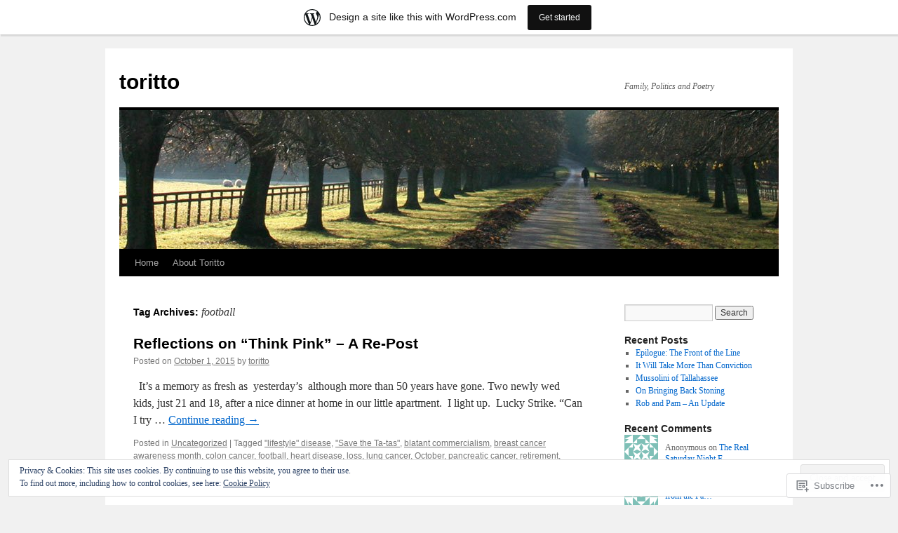

--- FILE ---
content_type: text/html; charset=UTF-8
request_url: https://toritto.wordpress.com/tag/football/
body_size: 20219
content:
<!DOCTYPE html>
<html lang="en">
<head>
<meta charset="UTF-8" />
<title>
football | toritto</title>
<link rel="profile" href="https://gmpg.org/xfn/11" />
<link rel="stylesheet" type="text/css" media="all" href="https://s0.wp.com/wp-content/themes/pub/twentyten/style.css?m=1659017451i&amp;ver=20190507" />
<link rel="pingback" href="https://toritto.wordpress.com/xmlrpc.php">
<meta name='robots' content='max-image-preview:large' />
<link rel='dns-prefetch' href='//s0.wp.com' />
<link rel='dns-prefetch' href='//af.pubmine.com' />
<link rel="alternate" type="application/rss+xml" title="toritto &raquo; Feed" href="https://toritto.wordpress.com/feed/" />
<link rel="alternate" type="application/rss+xml" title="toritto &raquo; Comments Feed" href="https://toritto.wordpress.com/comments/feed/" />
<link rel="alternate" type="application/rss+xml" title="toritto &raquo; football Tag Feed" href="https://toritto.wordpress.com/tag/football/feed/" />
	<script type="text/javascript">
		/* <![CDATA[ */
		function addLoadEvent(func) {
			var oldonload = window.onload;
			if (typeof window.onload != 'function') {
				window.onload = func;
			} else {
				window.onload = function () {
					oldonload();
					func();
				}
			}
		}
		/* ]]> */
	</script>
	<link crossorigin='anonymous' rel='stylesheet' id='all-css-0-1' href='/_static/??-eJxtjEsOwjAMRC9EMBUoiAXiLG6wojTOR7WjiNuTdoGEYDkz7w30alzJSlkhNVO5+ZAFenh6UgFqYy0xkGHsoJQqo5KA6Ivp6EQO8P+AQxzYQlrRRbOnH3zm4j9CwjWShuzNjCsM9LvZ5Ee6T1c72cvpZs/LG8VZRLg=&cssminify=yes' type='text/css' media='all' />
<style id='wp-emoji-styles-inline-css'>

	img.wp-smiley, img.emoji {
		display: inline !important;
		border: none !important;
		box-shadow: none !important;
		height: 1em !important;
		width: 1em !important;
		margin: 0 0.07em !important;
		vertical-align: -0.1em !important;
		background: none !important;
		padding: 0 !important;
	}
/*# sourceURL=wp-emoji-styles-inline-css */
</style>
<link crossorigin='anonymous' rel='stylesheet' id='all-css-2-1' href='/wp-content/plugins/gutenberg-core/v22.2.0/build/styles/block-library/style.css?m=1764855221i&cssminify=yes' type='text/css' media='all' />
<style id='wp-block-library-inline-css'>
.has-text-align-justify {
	text-align:justify;
}
.has-text-align-justify{text-align:justify;}

/*# sourceURL=wp-block-library-inline-css */
</style><style id='global-styles-inline-css'>
:root{--wp--preset--aspect-ratio--square: 1;--wp--preset--aspect-ratio--4-3: 4/3;--wp--preset--aspect-ratio--3-4: 3/4;--wp--preset--aspect-ratio--3-2: 3/2;--wp--preset--aspect-ratio--2-3: 2/3;--wp--preset--aspect-ratio--16-9: 16/9;--wp--preset--aspect-ratio--9-16: 9/16;--wp--preset--color--black: #000;--wp--preset--color--cyan-bluish-gray: #abb8c3;--wp--preset--color--white: #fff;--wp--preset--color--pale-pink: #f78da7;--wp--preset--color--vivid-red: #cf2e2e;--wp--preset--color--luminous-vivid-orange: #ff6900;--wp--preset--color--luminous-vivid-amber: #fcb900;--wp--preset--color--light-green-cyan: #7bdcb5;--wp--preset--color--vivid-green-cyan: #00d084;--wp--preset--color--pale-cyan-blue: #8ed1fc;--wp--preset--color--vivid-cyan-blue: #0693e3;--wp--preset--color--vivid-purple: #9b51e0;--wp--preset--color--blue: #0066cc;--wp--preset--color--medium-gray: #666;--wp--preset--color--light-gray: #f1f1f1;--wp--preset--gradient--vivid-cyan-blue-to-vivid-purple: linear-gradient(135deg,rgb(6,147,227) 0%,rgb(155,81,224) 100%);--wp--preset--gradient--light-green-cyan-to-vivid-green-cyan: linear-gradient(135deg,rgb(122,220,180) 0%,rgb(0,208,130) 100%);--wp--preset--gradient--luminous-vivid-amber-to-luminous-vivid-orange: linear-gradient(135deg,rgb(252,185,0) 0%,rgb(255,105,0) 100%);--wp--preset--gradient--luminous-vivid-orange-to-vivid-red: linear-gradient(135deg,rgb(255,105,0) 0%,rgb(207,46,46) 100%);--wp--preset--gradient--very-light-gray-to-cyan-bluish-gray: linear-gradient(135deg,rgb(238,238,238) 0%,rgb(169,184,195) 100%);--wp--preset--gradient--cool-to-warm-spectrum: linear-gradient(135deg,rgb(74,234,220) 0%,rgb(151,120,209) 20%,rgb(207,42,186) 40%,rgb(238,44,130) 60%,rgb(251,105,98) 80%,rgb(254,248,76) 100%);--wp--preset--gradient--blush-light-purple: linear-gradient(135deg,rgb(255,206,236) 0%,rgb(152,150,240) 100%);--wp--preset--gradient--blush-bordeaux: linear-gradient(135deg,rgb(254,205,165) 0%,rgb(254,45,45) 50%,rgb(107,0,62) 100%);--wp--preset--gradient--luminous-dusk: linear-gradient(135deg,rgb(255,203,112) 0%,rgb(199,81,192) 50%,rgb(65,88,208) 100%);--wp--preset--gradient--pale-ocean: linear-gradient(135deg,rgb(255,245,203) 0%,rgb(182,227,212) 50%,rgb(51,167,181) 100%);--wp--preset--gradient--electric-grass: linear-gradient(135deg,rgb(202,248,128) 0%,rgb(113,206,126) 100%);--wp--preset--gradient--midnight: linear-gradient(135deg,rgb(2,3,129) 0%,rgb(40,116,252) 100%);--wp--preset--font-size--small: 13px;--wp--preset--font-size--medium: 20px;--wp--preset--font-size--large: 36px;--wp--preset--font-size--x-large: 42px;--wp--preset--font-family--albert-sans: 'Albert Sans', sans-serif;--wp--preset--font-family--alegreya: Alegreya, serif;--wp--preset--font-family--arvo: Arvo, serif;--wp--preset--font-family--bodoni-moda: 'Bodoni Moda', serif;--wp--preset--font-family--bricolage-grotesque: 'Bricolage Grotesque', sans-serif;--wp--preset--font-family--cabin: Cabin, sans-serif;--wp--preset--font-family--chivo: Chivo, sans-serif;--wp--preset--font-family--commissioner: Commissioner, sans-serif;--wp--preset--font-family--cormorant: Cormorant, serif;--wp--preset--font-family--courier-prime: 'Courier Prime', monospace;--wp--preset--font-family--crimson-pro: 'Crimson Pro', serif;--wp--preset--font-family--dm-mono: 'DM Mono', monospace;--wp--preset--font-family--dm-sans: 'DM Sans', sans-serif;--wp--preset--font-family--dm-serif-display: 'DM Serif Display', serif;--wp--preset--font-family--domine: Domine, serif;--wp--preset--font-family--eb-garamond: 'EB Garamond', serif;--wp--preset--font-family--epilogue: Epilogue, sans-serif;--wp--preset--font-family--fahkwang: Fahkwang, sans-serif;--wp--preset--font-family--figtree: Figtree, sans-serif;--wp--preset--font-family--fira-sans: 'Fira Sans', sans-serif;--wp--preset--font-family--fjalla-one: 'Fjalla One', sans-serif;--wp--preset--font-family--fraunces: Fraunces, serif;--wp--preset--font-family--gabarito: Gabarito, system-ui;--wp--preset--font-family--ibm-plex-mono: 'IBM Plex Mono', monospace;--wp--preset--font-family--ibm-plex-sans: 'IBM Plex Sans', sans-serif;--wp--preset--font-family--ibarra-real-nova: 'Ibarra Real Nova', serif;--wp--preset--font-family--instrument-serif: 'Instrument Serif', serif;--wp--preset--font-family--inter: Inter, sans-serif;--wp--preset--font-family--josefin-sans: 'Josefin Sans', sans-serif;--wp--preset--font-family--jost: Jost, sans-serif;--wp--preset--font-family--libre-baskerville: 'Libre Baskerville', serif;--wp--preset--font-family--libre-franklin: 'Libre Franklin', sans-serif;--wp--preset--font-family--literata: Literata, serif;--wp--preset--font-family--lora: Lora, serif;--wp--preset--font-family--merriweather: Merriweather, serif;--wp--preset--font-family--montserrat: Montserrat, sans-serif;--wp--preset--font-family--newsreader: Newsreader, serif;--wp--preset--font-family--noto-sans-mono: 'Noto Sans Mono', sans-serif;--wp--preset--font-family--nunito: Nunito, sans-serif;--wp--preset--font-family--open-sans: 'Open Sans', sans-serif;--wp--preset--font-family--overpass: Overpass, sans-serif;--wp--preset--font-family--pt-serif: 'PT Serif', serif;--wp--preset--font-family--petrona: Petrona, serif;--wp--preset--font-family--piazzolla: Piazzolla, serif;--wp--preset--font-family--playfair-display: 'Playfair Display', serif;--wp--preset--font-family--plus-jakarta-sans: 'Plus Jakarta Sans', sans-serif;--wp--preset--font-family--poppins: Poppins, sans-serif;--wp--preset--font-family--raleway: Raleway, sans-serif;--wp--preset--font-family--roboto: Roboto, sans-serif;--wp--preset--font-family--roboto-slab: 'Roboto Slab', serif;--wp--preset--font-family--rubik: Rubik, sans-serif;--wp--preset--font-family--rufina: Rufina, serif;--wp--preset--font-family--sora: Sora, sans-serif;--wp--preset--font-family--source-sans-3: 'Source Sans 3', sans-serif;--wp--preset--font-family--source-serif-4: 'Source Serif 4', serif;--wp--preset--font-family--space-mono: 'Space Mono', monospace;--wp--preset--font-family--syne: Syne, sans-serif;--wp--preset--font-family--texturina: Texturina, serif;--wp--preset--font-family--urbanist: Urbanist, sans-serif;--wp--preset--font-family--work-sans: 'Work Sans', sans-serif;--wp--preset--spacing--20: 0.44rem;--wp--preset--spacing--30: 0.67rem;--wp--preset--spacing--40: 1rem;--wp--preset--spacing--50: 1.5rem;--wp--preset--spacing--60: 2.25rem;--wp--preset--spacing--70: 3.38rem;--wp--preset--spacing--80: 5.06rem;--wp--preset--shadow--natural: 6px 6px 9px rgba(0, 0, 0, 0.2);--wp--preset--shadow--deep: 12px 12px 50px rgba(0, 0, 0, 0.4);--wp--preset--shadow--sharp: 6px 6px 0px rgba(0, 0, 0, 0.2);--wp--preset--shadow--outlined: 6px 6px 0px -3px rgb(255, 255, 255), 6px 6px rgb(0, 0, 0);--wp--preset--shadow--crisp: 6px 6px 0px rgb(0, 0, 0);}:where(.is-layout-flex){gap: 0.5em;}:where(.is-layout-grid){gap: 0.5em;}body .is-layout-flex{display: flex;}.is-layout-flex{flex-wrap: wrap;align-items: center;}.is-layout-flex > :is(*, div){margin: 0;}body .is-layout-grid{display: grid;}.is-layout-grid > :is(*, div){margin: 0;}:where(.wp-block-columns.is-layout-flex){gap: 2em;}:where(.wp-block-columns.is-layout-grid){gap: 2em;}:where(.wp-block-post-template.is-layout-flex){gap: 1.25em;}:where(.wp-block-post-template.is-layout-grid){gap: 1.25em;}.has-black-color{color: var(--wp--preset--color--black) !important;}.has-cyan-bluish-gray-color{color: var(--wp--preset--color--cyan-bluish-gray) !important;}.has-white-color{color: var(--wp--preset--color--white) !important;}.has-pale-pink-color{color: var(--wp--preset--color--pale-pink) !important;}.has-vivid-red-color{color: var(--wp--preset--color--vivid-red) !important;}.has-luminous-vivid-orange-color{color: var(--wp--preset--color--luminous-vivid-orange) !important;}.has-luminous-vivid-amber-color{color: var(--wp--preset--color--luminous-vivid-amber) !important;}.has-light-green-cyan-color{color: var(--wp--preset--color--light-green-cyan) !important;}.has-vivid-green-cyan-color{color: var(--wp--preset--color--vivid-green-cyan) !important;}.has-pale-cyan-blue-color{color: var(--wp--preset--color--pale-cyan-blue) !important;}.has-vivid-cyan-blue-color{color: var(--wp--preset--color--vivid-cyan-blue) !important;}.has-vivid-purple-color{color: var(--wp--preset--color--vivid-purple) !important;}.has-black-background-color{background-color: var(--wp--preset--color--black) !important;}.has-cyan-bluish-gray-background-color{background-color: var(--wp--preset--color--cyan-bluish-gray) !important;}.has-white-background-color{background-color: var(--wp--preset--color--white) !important;}.has-pale-pink-background-color{background-color: var(--wp--preset--color--pale-pink) !important;}.has-vivid-red-background-color{background-color: var(--wp--preset--color--vivid-red) !important;}.has-luminous-vivid-orange-background-color{background-color: var(--wp--preset--color--luminous-vivid-orange) !important;}.has-luminous-vivid-amber-background-color{background-color: var(--wp--preset--color--luminous-vivid-amber) !important;}.has-light-green-cyan-background-color{background-color: var(--wp--preset--color--light-green-cyan) !important;}.has-vivid-green-cyan-background-color{background-color: var(--wp--preset--color--vivid-green-cyan) !important;}.has-pale-cyan-blue-background-color{background-color: var(--wp--preset--color--pale-cyan-blue) !important;}.has-vivid-cyan-blue-background-color{background-color: var(--wp--preset--color--vivid-cyan-blue) !important;}.has-vivid-purple-background-color{background-color: var(--wp--preset--color--vivid-purple) !important;}.has-black-border-color{border-color: var(--wp--preset--color--black) !important;}.has-cyan-bluish-gray-border-color{border-color: var(--wp--preset--color--cyan-bluish-gray) !important;}.has-white-border-color{border-color: var(--wp--preset--color--white) !important;}.has-pale-pink-border-color{border-color: var(--wp--preset--color--pale-pink) !important;}.has-vivid-red-border-color{border-color: var(--wp--preset--color--vivid-red) !important;}.has-luminous-vivid-orange-border-color{border-color: var(--wp--preset--color--luminous-vivid-orange) !important;}.has-luminous-vivid-amber-border-color{border-color: var(--wp--preset--color--luminous-vivid-amber) !important;}.has-light-green-cyan-border-color{border-color: var(--wp--preset--color--light-green-cyan) !important;}.has-vivid-green-cyan-border-color{border-color: var(--wp--preset--color--vivid-green-cyan) !important;}.has-pale-cyan-blue-border-color{border-color: var(--wp--preset--color--pale-cyan-blue) !important;}.has-vivid-cyan-blue-border-color{border-color: var(--wp--preset--color--vivid-cyan-blue) !important;}.has-vivid-purple-border-color{border-color: var(--wp--preset--color--vivid-purple) !important;}.has-vivid-cyan-blue-to-vivid-purple-gradient-background{background: var(--wp--preset--gradient--vivid-cyan-blue-to-vivid-purple) !important;}.has-light-green-cyan-to-vivid-green-cyan-gradient-background{background: var(--wp--preset--gradient--light-green-cyan-to-vivid-green-cyan) !important;}.has-luminous-vivid-amber-to-luminous-vivid-orange-gradient-background{background: var(--wp--preset--gradient--luminous-vivid-amber-to-luminous-vivid-orange) !important;}.has-luminous-vivid-orange-to-vivid-red-gradient-background{background: var(--wp--preset--gradient--luminous-vivid-orange-to-vivid-red) !important;}.has-very-light-gray-to-cyan-bluish-gray-gradient-background{background: var(--wp--preset--gradient--very-light-gray-to-cyan-bluish-gray) !important;}.has-cool-to-warm-spectrum-gradient-background{background: var(--wp--preset--gradient--cool-to-warm-spectrum) !important;}.has-blush-light-purple-gradient-background{background: var(--wp--preset--gradient--blush-light-purple) !important;}.has-blush-bordeaux-gradient-background{background: var(--wp--preset--gradient--blush-bordeaux) !important;}.has-luminous-dusk-gradient-background{background: var(--wp--preset--gradient--luminous-dusk) !important;}.has-pale-ocean-gradient-background{background: var(--wp--preset--gradient--pale-ocean) !important;}.has-electric-grass-gradient-background{background: var(--wp--preset--gradient--electric-grass) !important;}.has-midnight-gradient-background{background: var(--wp--preset--gradient--midnight) !important;}.has-small-font-size{font-size: var(--wp--preset--font-size--small) !important;}.has-medium-font-size{font-size: var(--wp--preset--font-size--medium) !important;}.has-large-font-size{font-size: var(--wp--preset--font-size--large) !important;}.has-x-large-font-size{font-size: var(--wp--preset--font-size--x-large) !important;}.has-albert-sans-font-family{font-family: var(--wp--preset--font-family--albert-sans) !important;}.has-alegreya-font-family{font-family: var(--wp--preset--font-family--alegreya) !important;}.has-arvo-font-family{font-family: var(--wp--preset--font-family--arvo) !important;}.has-bodoni-moda-font-family{font-family: var(--wp--preset--font-family--bodoni-moda) !important;}.has-bricolage-grotesque-font-family{font-family: var(--wp--preset--font-family--bricolage-grotesque) !important;}.has-cabin-font-family{font-family: var(--wp--preset--font-family--cabin) !important;}.has-chivo-font-family{font-family: var(--wp--preset--font-family--chivo) !important;}.has-commissioner-font-family{font-family: var(--wp--preset--font-family--commissioner) !important;}.has-cormorant-font-family{font-family: var(--wp--preset--font-family--cormorant) !important;}.has-courier-prime-font-family{font-family: var(--wp--preset--font-family--courier-prime) !important;}.has-crimson-pro-font-family{font-family: var(--wp--preset--font-family--crimson-pro) !important;}.has-dm-mono-font-family{font-family: var(--wp--preset--font-family--dm-mono) !important;}.has-dm-sans-font-family{font-family: var(--wp--preset--font-family--dm-sans) !important;}.has-dm-serif-display-font-family{font-family: var(--wp--preset--font-family--dm-serif-display) !important;}.has-domine-font-family{font-family: var(--wp--preset--font-family--domine) !important;}.has-eb-garamond-font-family{font-family: var(--wp--preset--font-family--eb-garamond) !important;}.has-epilogue-font-family{font-family: var(--wp--preset--font-family--epilogue) !important;}.has-fahkwang-font-family{font-family: var(--wp--preset--font-family--fahkwang) !important;}.has-figtree-font-family{font-family: var(--wp--preset--font-family--figtree) !important;}.has-fira-sans-font-family{font-family: var(--wp--preset--font-family--fira-sans) !important;}.has-fjalla-one-font-family{font-family: var(--wp--preset--font-family--fjalla-one) !important;}.has-fraunces-font-family{font-family: var(--wp--preset--font-family--fraunces) !important;}.has-gabarito-font-family{font-family: var(--wp--preset--font-family--gabarito) !important;}.has-ibm-plex-mono-font-family{font-family: var(--wp--preset--font-family--ibm-plex-mono) !important;}.has-ibm-plex-sans-font-family{font-family: var(--wp--preset--font-family--ibm-plex-sans) !important;}.has-ibarra-real-nova-font-family{font-family: var(--wp--preset--font-family--ibarra-real-nova) !important;}.has-instrument-serif-font-family{font-family: var(--wp--preset--font-family--instrument-serif) !important;}.has-inter-font-family{font-family: var(--wp--preset--font-family--inter) !important;}.has-josefin-sans-font-family{font-family: var(--wp--preset--font-family--josefin-sans) !important;}.has-jost-font-family{font-family: var(--wp--preset--font-family--jost) !important;}.has-libre-baskerville-font-family{font-family: var(--wp--preset--font-family--libre-baskerville) !important;}.has-libre-franklin-font-family{font-family: var(--wp--preset--font-family--libre-franklin) !important;}.has-literata-font-family{font-family: var(--wp--preset--font-family--literata) !important;}.has-lora-font-family{font-family: var(--wp--preset--font-family--lora) !important;}.has-merriweather-font-family{font-family: var(--wp--preset--font-family--merriweather) !important;}.has-montserrat-font-family{font-family: var(--wp--preset--font-family--montserrat) !important;}.has-newsreader-font-family{font-family: var(--wp--preset--font-family--newsreader) !important;}.has-noto-sans-mono-font-family{font-family: var(--wp--preset--font-family--noto-sans-mono) !important;}.has-nunito-font-family{font-family: var(--wp--preset--font-family--nunito) !important;}.has-open-sans-font-family{font-family: var(--wp--preset--font-family--open-sans) !important;}.has-overpass-font-family{font-family: var(--wp--preset--font-family--overpass) !important;}.has-pt-serif-font-family{font-family: var(--wp--preset--font-family--pt-serif) !important;}.has-petrona-font-family{font-family: var(--wp--preset--font-family--petrona) !important;}.has-piazzolla-font-family{font-family: var(--wp--preset--font-family--piazzolla) !important;}.has-playfair-display-font-family{font-family: var(--wp--preset--font-family--playfair-display) !important;}.has-plus-jakarta-sans-font-family{font-family: var(--wp--preset--font-family--plus-jakarta-sans) !important;}.has-poppins-font-family{font-family: var(--wp--preset--font-family--poppins) !important;}.has-raleway-font-family{font-family: var(--wp--preset--font-family--raleway) !important;}.has-roboto-font-family{font-family: var(--wp--preset--font-family--roboto) !important;}.has-roboto-slab-font-family{font-family: var(--wp--preset--font-family--roboto-slab) !important;}.has-rubik-font-family{font-family: var(--wp--preset--font-family--rubik) !important;}.has-rufina-font-family{font-family: var(--wp--preset--font-family--rufina) !important;}.has-sora-font-family{font-family: var(--wp--preset--font-family--sora) !important;}.has-source-sans-3-font-family{font-family: var(--wp--preset--font-family--source-sans-3) !important;}.has-source-serif-4-font-family{font-family: var(--wp--preset--font-family--source-serif-4) !important;}.has-space-mono-font-family{font-family: var(--wp--preset--font-family--space-mono) !important;}.has-syne-font-family{font-family: var(--wp--preset--font-family--syne) !important;}.has-texturina-font-family{font-family: var(--wp--preset--font-family--texturina) !important;}.has-urbanist-font-family{font-family: var(--wp--preset--font-family--urbanist) !important;}.has-work-sans-font-family{font-family: var(--wp--preset--font-family--work-sans) !important;}
/*# sourceURL=global-styles-inline-css */
</style>

<style id='classic-theme-styles-inline-css'>
/*! This file is auto-generated */
.wp-block-button__link{color:#fff;background-color:#32373c;border-radius:9999px;box-shadow:none;text-decoration:none;padding:calc(.667em + 2px) calc(1.333em + 2px);font-size:1.125em}.wp-block-file__button{background:#32373c;color:#fff;text-decoration:none}
/*# sourceURL=/wp-includes/css/classic-themes.min.css */
</style>
<link crossorigin='anonymous' rel='stylesheet' id='all-css-4-1' href='/_static/??-eJyNj+sOgjAMhV/I0oBG8YfxWdioON0t65Dw9hZIvMSE+KdpT853doZDBB18Jp8x2r4znlEHZYO+M1ZFWRclsHHREiR6FDtsDeeXAziPlgrNvMGPINfDOyuR6C42eXI4ak1DlpzY1rAhCgNKxUTMINOZ3kG+Csg/3CJj7BXmQYRRVFwK/uedfwHzm2ulEkloJ2uH4vo416COAkiVJpvgvw642MakCT27U7mvy3pbVcfD7QlstJXp&cssminify=yes' type='text/css' media='all' />
<style id='jetpack-global-styles-frontend-style-inline-css'>
:root { --font-headings: unset; --font-base: unset; --font-headings-default: -apple-system,BlinkMacSystemFont,"Segoe UI",Roboto,Oxygen-Sans,Ubuntu,Cantarell,"Helvetica Neue",sans-serif; --font-base-default: -apple-system,BlinkMacSystemFont,"Segoe UI",Roboto,Oxygen-Sans,Ubuntu,Cantarell,"Helvetica Neue",sans-serif;}
/*# sourceURL=jetpack-global-styles-frontend-style-inline-css */
</style>
<link crossorigin='anonymous' rel='stylesheet' id='all-css-6-1' href='/_static/??-eJyNjcsKAjEMRX/IGtQZBxfip0hMS9sxTYppGfx7H7gRN+7ugcs5sFRHKi1Ig9Jd5R6zGMyhVaTrh8G6QFHfORhYwlvw6P39PbPENZmt4G/ROQuBKWVkxxrVvuBH1lIoz2waILJekF+HUzlupnG3nQ77YZwfuRJIaQ==&cssminify=yes' type='text/css' media='all' />
<script type="text/javascript" id="wpcom-actionbar-placeholder-js-extra">
/* <![CDATA[ */
var actionbardata = {"siteID":"21399580","postID":"0","siteURL":"https://toritto.wordpress.com","xhrURL":"https://toritto.wordpress.com/wp-admin/admin-ajax.php","nonce":"790e1839d9","isLoggedIn":"","statusMessage":"","subsEmailDefault":"instantly","proxyScriptUrl":"https://s0.wp.com/wp-content/js/wpcom-proxy-request.js?m=1513050504i&amp;ver=20211021","i18n":{"followedText":"New posts from this site will now appear in your \u003Ca href=\"https://wordpress.com/reader\"\u003EReader\u003C/a\u003E","foldBar":"Collapse this bar","unfoldBar":"Expand this bar","shortLinkCopied":"Shortlink copied to clipboard."}};
//# sourceURL=wpcom-actionbar-placeholder-js-extra
/* ]]> */
</script>
<script type="text/javascript" id="jetpack-mu-wpcom-settings-js-before">
/* <![CDATA[ */
var JETPACK_MU_WPCOM_SETTINGS = {"assetsUrl":"https://s0.wp.com/wp-content/mu-plugins/jetpack-mu-wpcom-plugin/sun/jetpack_vendor/automattic/jetpack-mu-wpcom/src/build/"};
//# sourceURL=jetpack-mu-wpcom-settings-js-before
/* ]]> */
</script>
<script crossorigin='anonymous' type='text/javascript'  src='/_static/??/wp-content/js/rlt-proxy.js,/wp-content/blog-plugins/wordads-classes/js/cmp/v2/cmp-non-gdpr.js?m=1720530689j'></script>
<script type="text/javascript" id="rlt-proxy-js-after">
/* <![CDATA[ */
	rltInitialize( {"token":null,"iframeOrigins":["https:\/\/widgets.wp.com"]} );
//# sourceURL=rlt-proxy-js-after
/* ]]> */
</script>
<link rel="EditURI" type="application/rsd+xml" title="RSD" href="https://toritto.wordpress.com/xmlrpc.php?rsd" />
<meta name="generator" content="WordPress.com" />

<!-- Jetpack Open Graph Tags -->
<meta property="og:type" content="website" />
<meta property="og:title" content="football &#8211; toritto" />
<meta property="og:url" content="https://toritto.wordpress.com/tag/football/" />
<meta property="og:site_name" content="toritto" />
<meta property="og:image" content="https://secure.gravatar.com/blavatar/8999964ea9d52ffafb1b3ef379407711cc988283644887ef64d8b306e373ae6a?s=200&#038;ts=1769177532" />
<meta property="og:image:width" content="200" />
<meta property="og:image:height" content="200" />
<meta property="og:image:alt" content="" />
<meta property="og:locale" content="en_US" />
<meta property="fb:app_id" content="249643311490" />
<meta name="twitter:creator" content="@torittointampabay" />
<meta name="twitter:site" content="@torittointampabay" />

<!-- End Jetpack Open Graph Tags -->
<link rel="shortcut icon" type="image/x-icon" href="https://secure.gravatar.com/blavatar/8999964ea9d52ffafb1b3ef379407711cc988283644887ef64d8b306e373ae6a?s=32" sizes="16x16" />
<link rel="icon" type="image/x-icon" href="https://secure.gravatar.com/blavatar/8999964ea9d52ffafb1b3ef379407711cc988283644887ef64d8b306e373ae6a?s=32" sizes="16x16" />
<link rel="apple-touch-icon" href="https://secure.gravatar.com/blavatar/8999964ea9d52ffafb1b3ef379407711cc988283644887ef64d8b306e373ae6a?s=114" />
<link rel='openid.server' href='https://toritto.wordpress.com/?openidserver=1' />
<link rel='openid.delegate' href='https://toritto.wordpress.com/' />
<link rel="search" type="application/opensearchdescription+xml" href="https://toritto.wordpress.com/osd.xml" title="toritto" />
<link rel="search" type="application/opensearchdescription+xml" href="https://s1.wp.com/opensearch.xml" title="WordPress.com" />
		<style type="text/css">
			.recentcomments a {
				display: inline !important;
				padding: 0 !important;
				margin: 0 !important;
			}

			table.recentcommentsavatartop img.avatar, table.recentcommentsavatarend img.avatar {
				border: 0px;
				margin: 0;
			}

			table.recentcommentsavatartop a, table.recentcommentsavatarend a {
				border: 0px !important;
				background-color: transparent !important;
			}

			td.recentcommentsavatarend, td.recentcommentsavatartop {
				padding: 0px 0px 1px 0px;
				margin: 0px;
			}

			td.recentcommentstextend {
				border: none !important;
				padding: 0px 0px 2px 10px;
			}

			.rtl td.recentcommentstextend {
				padding: 0px 10px 2px 0px;
			}

			td.recentcommentstexttop {
				border: none;
				padding: 0px 0px 0px 10px;
			}

			.rtl td.recentcommentstexttop {
				padding: 0px 10px 0px 0px;
			}
		</style>
		<meta name="description" content="Posts about football written by toritto" />
<script type="text/javascript">
/* <![CDATA[ */
var wa_client = {}; wa_client.cmd = []; wa_client.config = { 'blog_id': 21399580, 'blog_language': 'en', 'is_wordads': false, 'hosting_type': 0, 'afp_account_id': null, 'afp_host_id': 5038568878849053, 'theme': 'pub/twentyten', '_': { 'title': 'Advertisement', 'privacy_settings': 'Privacy Settings' }, 'formats': [ 'belowpost', 'bottom_sticky', 'sidebar_sticky_right', 'sidebar', 'gutenberg_rectangle', 'gutenberg_leaderboard', 'gutenberg_mobile_leaderboard', 'gutenberg_skyscraper' ] };
/* ]]> */
</script>
		<script type="text/javascript">

			window.doNotSellCallback = function() {

				var linkElements = [
					'a[href="https://wordpress.com/?ref=footer_blog"]',
					'a[href="https://wordpress.com/?ref=footer_website"]',
					'a[href="https://wordpress.com/?ref=vertical_footer"]',
					'a[href^="https://wordpress.com/?ref=footer_segment_"]',
				].join(',');

				var dnsLink = document.createElement( 'a' );
				dnsLink.href = 'https://wordpress.com/advertising-program-optout/';
				dnsLink.classList.add( 'do-not-sell-link' );
				dnsLink.rel = 'nofollow';
				dnsLink.style.marginLeft = '0.5em';
				dnsLink.textContent = 'Do Not Sell or Share My Personal Information';

				var creditLinks = document.querySelectorAll( linkElements );

				if ( 0 === creditLinks.length ) {
					return false;
				}

				Array.prototype.forEach.call( creditLinks, function( el ) {
					el.insertAdjacentElement( 'afterend', dnsLink );
				});

				return true;
			};

		</script>
		<script type="text/javascript">
	window.google_analytics_uacct = "UA-52447-2";
</script>

<script type="text/javascript">
	var _gaq = _gaq || [];
	_gaq.push(['_setAccount', 'UA-52447-2']);
	_gaq.push(['_gat._anonymizeIp']);
	_gaq.push(['_setDomainName', 'wordpress.com']);
	_gaq.push(['_initData']);
	_gaq.push(['_trackPageview']);

	(function() {
		var ga = document.createElement('script'); ga.type = 'text/javascript'; ga.async = true;
		ga.src = ('https:' == document.location.protocol ? 'https://ssl' : 'http://www') + '.google-analytics.com/ga.js';
		(document.getElementsByTagName('head')[0] || document.getElementsByTagName('body')[0]).appendChild(ga);
	})();
</script>
</head>

<body class="archive tag tag-football tag-1134 wp-theme-pubtwentyten customizer-styles-applied single-author jetpack-reblog-enabled has-marketing-bar has-marketing-bar-theme-twenty-ten">
<div id="wrapper" class="hfeed">
	<div id="header">
		<div id="masthead">
			<div id="branding" role="banner">
								<div id="site-title">
					<span>
						<a href="https://toritto.wordpress.com/" title="toritto" rel="home">toritto</a>
					</span>
				</div>
				<div id="site-description">Family, Politics and Poetry</div>

									<a class="home-link" href="https://toritto.wordpress.com/" title="toritto" rel="home">
						<img src="https://s0.wp.com/wp-content/themes/pub/twentyten/images/headers/path.jpg?m=1610459589i" width="940" height="198" alt="" />
					</a>
								</div><!-- #branding -->

			<div id="access" role="navigation">
								<div class="skip-link screen-reader-text"><a href="#content" title="Skip to content">Skip to content</a></div>
				<div class="menu"><ul>
<li ><a href="https://toritto.wordpress.com/">Home</a></li><li class="page_item page-item-2"><a href="https://toritto.wordpress.com/about/">About Toritto</a></li>
</ul></div>
			</div><!-- #access -->
		</div><!-- #masthead -->
	</div><!-- #header -->

	<div id="main">

		<div id="container">
			<div id="content" role="main">

				<h1 class="page-title">Tag Archives: <span>football</span></h1>

				



	
			<div id="post-10834" class="post-10834 post type-post status-publish format-standard hentry category-uncategorized tag-lifestyle-disease tag-save-the-ta-tas tag-blatant-commercialism tag-breast-cancer-awareness-month tag-colon-cancer tag-football tag-heart-disease tag-loss tag-lung-cancer tag-october tag-pancreatic-cancer tag-retirement tag-smoking tag-think-pink">
			<h2 class="entry-title"><a href="https://toritto.wordpress.com/2015/10/01/reflections-on-think-pink-a-re-post/" rel="bookmark">Reflections on &#8220;Think Pink&#8221; &#8211; A&nbsp;Re-Post</a></h2>

			<div class="entry-meta">
				<span class="meta-prep meta-prep-author">Posted on</span> <a href="https://toritto.wordpress.com/2015/10/01/reflections-on-think-pink-a-re-post/" title="09:40" rel="bookmark"><span class="entry-date">October 1, 2015</span></a> <span class="meta-sep">by</span> <span class="author vcard"><a class="url fn n" href="https://toritto.wordpress.com/author/toritto/" title="View all posts by toritto">toritto</a></span>			</div><!-- .entry-meta -->

					<div class="entry-summary">
				<p>  It’s a memory as fresh as  yesterday’s  although more than 50 years have gone. Two newly wed kids, just 21 and 18, after a nice dinner at home in our little apartment.  I light up.  Lucky Strike. “Can I try &hellip; <a href="https://toritto.wordpress.com/2015/10/01/reflections-on-think-pink-a-re-post/">Continue reading <span class="meta-nav">&rarr;</span></a></p>
			</div><!-- .entry-summary -->
	
			<div class="entry-utility">
													<span class="cat-links">
						<span class="entry-utility-prep entry-utility-prep-cat-links">Posted in</span> <a href="https://toritto.wordpress.com/category/uncategorized/" rel="category tag">Uncategorized</a>					</span>
					<span class="meta-sep">|</span>
				
								<span class="tag-links">
					<span class="entry-utility-prep entry-utility-prep-tag-links">Tagged</span> <a href="https://toritto.wordpress.com/tag/lifestyle-disease/" rel="tag">"lifestyle" disease</a>, <a href="https://toritto.wordpress.com/tag/save-the-ta-tas/" rel="tag">"Save the Ta-tas"</a>, <a href="https://toritto.wordpress.com/tag/blatant-commercialism/" rel="tag">blatant commercialism</a>, <a href="https://toritto.wordpress.com/tag/breast-cancer-awareness-month/" rel="tag">breast cancer awareness month</a>, <a href="https://toritto.wordpress.com/tag/colon-cancer/" rel="tag">colon cancer</a>, <a href="https://toritto.wordpress.com/tag/football/" rel="tag">football</a>, <a href="https://toritto.wordpress.com/tag/heart-disease/" rel="tag">heart disease</a>, <a href="https://toritto.wordpress.com/tag/loss/" rel="tag">loss</a>, <a href="https://toritto.wordpress.com/tag/lung-cancer/" rel="tag">lung cancer</a>, <a href="https://toritto.wordpress.com/tag/october/" rel="tag">October</a>, <a href="https://toritto.wordpress.com/tag/pancreatic-cancer/" rel="tag">pancreatic cancer</a>, <a href="https://toritto.wordpress.com/tag/retirement/" rel="tag">retirement</a>, <a href="https://toritto.wordpress.com/tag/smoking/" rel="tag">smoking</a>, <a href="https://toritto.wordpress.com/tag/think-pink/" rel="tag">Think Pink</a>				</span>
				<span class="meta-sep">|</span>
				
				<span class="comments-link"><a href="https://toritto.wordpress.com/2015/10/01/reflections-on-think-pink-a-re-post/#comments">14 Comments</a></span>

							</div><!-- .entry-utility -->
		</div><!-- #post-10834 -->

		
	

	
			<div id="post-10368" class="post-10368 post type-post status-publish format-standard hentry category-poetry-2 tag-autumn tag-eldest-son tag-football tag-loss tag-missing-you-always tag-monmouth tag-mother tag-mt-olivet-cemetary tag-son tag-vince-lombardy">
			<h2 class="entry-title"><a href="https://toritto.wordpress.com/2015/09/02/the-big-game-2/" rel="bookmark">The Big Game</a></h2>

			<div class="entry-meta">
				<span class="meta-prep meta-prep-author">Posted on</span> <a href="https://toritto.wordpress.com/2015/09/02/the-big-game-2/" title="10:39" rel="bookmark"><span class="entry-date">September 2, 2015</span></a> <span class="meta-sep">by</span> <span class="author vcard"><a class="url fn n" href="https://toritto.wordpress.com/author/toritto/" title="View all posts by toritto">toritto</a></span>			</div><!-- .entry-meta -->

					<div class="entry-summary">
				<p>For my eldest son Daniel Jason, who would be 42 now, but will always remain forever young A son is buried ‘neath Monmouth fields at the mountain of the little olives just a short pass from Vince Lombardi whom I’m &hellip; <a href="https://toritto.wordpress.com/2015/09/02/the-big-game-2/">Continue reading <span class="meta-nav">&rarr;</span></a></p>
			</div><!-- .entry-summary -->
	
			<div class="entry-utility">
													<span class="cat-links">
						<span class="entry-utility-prep entry-utility-prep-cat-links">Posted in</span> <a href="https://toritto.wordpress.com/category/poetry-2/" rel="category tag">Poetry</a>					</span>
					<span class="meta-sep">|</span>
				
								<span class="tag-links">
					<span class="entry-utility-prep entry-utility-prep-tag-links">Tagged</span> <a href="https://toritto.wordpress.com/tag/autumn/" rel="tag">Autumn</a>, <a href="https://toritto.wordpress.com/tag/eldest-son/" rel="tag">eldest son</a>, <a href="https://toritto.wordpress.com/tag/football/" rel="tag">football</a>, <a href="https://toritto.wordpress.com/tag/loss/" rel="tag">loss</a>, <a href="https://toritto.wordpress.com/tag/missing-you-always/" rel="tag">missing you always</a>, <a href="https://toritto.wordpress.com/tag/monmouth/" rel="tag">Monmouth</a>, <a href="https://toritto.wordpress.com/tag/mother/" rel="tag">mother</a>, <a href="https://toritto.wordpress.com/tag/mt-olivet-cemetary/" rel="tag">Mt. Olivet cemetary</a>, <a href="https://toritto.wordpress.com/tag/son/" rel="tag">son</a>, <a href="https://toritto.wordpress.com/tag/vince-lombardy/" rel="tag">Vince Lombardy</a>				</span>
				<span class="meta-sep">|</span>
				
				<span class="comments-link"><a href="https://toritto.wordpress.com/2015/09/02/the-big-game-2/#comments">3 Comments</a></span>

							</div><!-- .entry-utility -->
		</div><!-- #post-10368 -->

		
	

	
			<div id="post-7133" class="post-7133 post type-post status-publish format-standard hentry category-family tag-bears tag-bucs tag-colts tag-corporate-sponsorship tag-dodgers tag-eagles tag-football tag-giants tag-gifford tag-jets tag-landry tag-lombardi tag-nfl tag-playoffs tag-raiders tag-sandy-koufax tag-story tag-super-bowl tag-tickets tag-yankee-stadium tag-yankees">
			<h2 class="entry-title"><a href="https://toritto.wordpress.com/2014/12/31/so-the-playoffs-are-here-2/" rel="bookmark">So The NFL Playoffs Are&nbsp;Here!</a></h2>

			<div class="entry-meta">
				<span class="meta-prep meta-prep-author">Posted on</span> <a href="https://toritto.wordpress.com/2014/12/31/so-the-playoffs-are-here-2/" title="11:51" rel="bookmark"><span class="entry-date">December 31, 2014</span></a> <span class="meta-sep">by</span> <span class="author vcard"><a class="url fn n" href="https://toritto.wordpress.com/author/toritto/" title="View all posts by toritto">toritto</a></span>			</div><!-- .entry-meta -->

					<div class="entry-summary">
				<p>I turned 14 in 1956,  was a sophomore in high school and the Dodgers had lost the World Series in 7 games to the hated Yankees. That was the year of Don Larsen’s perfect 5th game which I watched on my 12″ black and &hellip; <a href="https://toritto.wordpress.com/2014/12/31/so-the-playoffs-are-here-2/">Continue reading <span class="meta-nav">&rarr;</span></a></p>
			</div><!-- .entry-summary -->
	
			<div class="entry-utility">
													<span class="cat-links">
						<span class="entry-utility-prep entry-utility-prep-cat-links">Posted in</span> <a href="https://toritto.wordpress.com/category/family/" rel="category tag">family</a>					</span>
					<span class="meta-sep">|</span>
				
								<span class="tag-links">
					<span class="entry-utility-prep entry-utility-prep-tag-links">Tagged</span> <a href="https://toritto.wordpress.com/tag/bears/" rel="tag">Bears</a>, <a href="https://toritto.wordpress.com/tag/bucs/" rel="tag">Bucs</a>, <a href="https://toritto.wordpress.com/tag/colts/" rel="tag">Colts</a>, <a href="https://toritto.wordpress.com/tag/corporate-sponsorship/" rel="tag">Corporate sponsorship</a>, <a href="https://toritto.wordpress.com/tag/dodgers/" rel="tag">Dodgers</a>, <a href="https://toritto.wordpress.com/tag/eagles/" rel="tag">Eagles</a>, <a href="https://toritto.wordpress.com/tag/football/" rel="tag">football</a>, <a href="https://toritto.wordpress.com/tag/giants/" rel="tag">Giants</a>, <a href="https://toritto.wordpress.com/tag/gifford/" rel="tag">Gifford</a>, <a href="https://toritto.wordpress.com/tag/jets/" rel="tag">Jets</a>, <a href="https://toritto.wordpress.com/tag/landry/" rel="tag">landry</a>, <a href="https://toritto.wordpress.com/tag/lombardi/" rel="tag">Lombardi</a>, <a href="https://toritto.wordpress.com/tag/nfl/" rel="tag">NFL</a>, <a href="https://toritto.wordpress.com/tag/playoffs/" rel="tag">playoffs</a>, <a href="https://toritto.wordpress.com/tag/raiders/" rel="tag">Raiders</a>, <a href="https://toritto.wordpress.com/tag/sandy-koufax/" rel="tag">Sandy Koufax</a>, <a href="https://toritto.wordpress.com/tag/story/" rel="tag">story</a>, <a href="https://toritto.wordpress.com/tag/super-bowl/" rel="tag">Super Bowl</a>, <a href="https://toritto.wordpress.com/tag/tickets/" rel="tag">tickets</a>, <a href="https://toritto.wordpress.com/tag/yankee-stadium/" rel="tag">Yankee Stadium</a>, <a href="https://toritto.wordpress.com/tag/yankees/" rel="tag">yankees</a>				</span>
				<span class="meta-sep">|</span>
				
				<span class="comments-link"><a href="https://toritto.wordpress.com/2014/12/31/so-the-playoffs-are-here-2/#respond">Leave a comment</a></span>

							</div><!-- .entry-utility -->
		</div><!-- #post-7133 -->

		
	

	
			<div id="post-7110" class="post-7110 post type-post status-publish format-standard hentry category-poetry-2 tag-everyone-a-hero tag-faith-in-the-military tag-flag-waving tag-football tag-glorification-of-the-military tag-lack-of-criticism tag-poetry tag-separate-culture tag-separation-of-the-people tag-thank-you-for-your-service">
			<h2 class="entry-title"><a href="https://toritto.wordpress.com/2014/12/30/thank-you-for-your-service/" rel="bookmark">&#8220;Thank You For Your&nbsp;Service&#8221;</a></h2>

			<div class="entry-meta">
				<span class="meta-prep meta-prep-author">Posted on</span> <a href="https://toritto.wordpress.com/2014/12/30/thank-you-for-your-service/" title="17:07" rel="bookmark"><span class="entry-date">December 30, 2014</span></a> <span class="meta-sep">by</span> <span class="author vcard"><a class="url fn n" href="https://toritto.wordpress.com/author/toritto/" title="View all posts by toritto">toritto</a></span>			</div><!-- .entry-meta -->

					<div class="entry-summary">
				<p>I’m a ghost of the ghost of my former self from a time we poked fun at the foibles of men laughing at Bilko and Navy McHale recognizing schemers without fail even in uniform. Not so anymore.  No need to &hellip; <a href="https://toritto.wordpress.com/2014/12/30/thank-you-for-your-service/">Continue reading <span class="meta-nav">&rarr;</span></a></p>
			</div><!-- .entry-summary -->
	
			<div class="entry-utility">
													<span class="cat-links">
						<span class="entry-utility-prep entry-utility-prep-cat-links">Posted in</span> <a href="https://toritto.wordpress.com/category/poetry-2/" rel="category tag">Poetry</a>					</span>
					<span class="meta-sep">|</span>
				
								<span class="tag-links">
					<span class="entry-utility-prep entry-utility-prep-tag-links">Tagged</span> <a href="https://toritto.wordpress.com/tag/everyone-a-hero/" rel="tag">everyone a hero</a>, <a href="https://toritto.wordpress.com/tag/faith-in-the-military/" rel="tag">faith in the military</a>, <a href="https://toritto.wordpress.com/tag/flag-waving/" rel="tag">flag waving</a>, <a href="https://toritto.wordpress.com/tag/football/" rel="tag">football</a>, <a href="https://toritto.wordpress.com/tag/glorification-of-the-military/" rel="tag">glorification of the military</a>, <a href="https://toritto.wordpress.com/tag/lack-of-criticism/" rel="tag">lack of criticism</a>, <a href="https://toritto.wordpress.com/tag/poetry/" rel="tag">poetry</a>, <a href="https://toritto.wordpress.com/tag/separate-culture/" rel="tag">separate culture</a>, <a href="https://toritto.wordpress.com/tag/separation-of-the-people/" rel="tag">separation of the people</a>, <a href="https://toritto.wordpress.com/tag/thank-you-for-your-service/" rel="tag">thank you for your service</a>				</span>
				<span class="meta-sep">|</span>
				
				<span class="comments-link"><a href="https://toritto.wordpress.com/2014/12/30/thank-you-for-your-service/#comments">7 Comments</a></span>

							</div><!-- .entry-utility -->
		</div><!-- #post-7110 -->

		
	

	
			<div id="post-6342" class="post-6342 post type-post status-publish format-standard hentry category-uncategorized tag-basketball tag-cheating tag-collegiate-athletics tag-eligibility tag-employees tag-follow-the-money tag-football tag-ncaa tag-nfl tag-no-show-classes tag-plantation-system tag-restraint-of-trade tag-student-athletes tag-university-of-north-carolina">
			<h2 class="entry-title"><a href="https://toritto.wordpress.com/2014/10/23/the-plantation-system-of-big-time-college-sports/" rel="bookmark">The Plantation System of Big Time College&nbsp;Sports</a></h2>

			<div class="entry-meta">
				<span class="meta-prep meta-prep-author">Posted on</span> <a href="https://toritto.wordpress.com/2014/10/23/the-plantation-system-of-big-time-college-sports/" title="13:41" rel="bookmark"><span class="entry-date">October 23, 2014</span></a> <span class="meta-sep">by</span> <span class="author vcard"><a class="url fn n" href="https://toritto.wordpress.com/author/toritto/" title="View all posts by toritto">toritto</a></span>			</div><!-- .entry-meta -->

					<div class="entry-summary">
				<p>Last August 29 I posted a piece entitled “College Football and Unionism”. <a href="https://toritto.wordpress.com/2014/08/29/college-football-and-unionism/">https://toritto.wordpress.com/2014/08/29/college-football-and-unionism/</a> In it I pointed out the obvious: college football  is big business; television contracts worth billions, “branding” by universities, coaches and athletic directors earning in the millions, &hellip; <a href="https://toritto.wordpress.com/2014/10/23/the-plantation-system-of-big-time-college-sports/">Continue reading <span class="meta-nav">&rarr;</span></a></p>
			</div><!-- .entry-summary -->
	
			<div class="entry-utility">
													<span class="cat-links">
						<span class="entry-utility-prep entry-utility-prep-cat-links">Posted in</span> <a href="https://toritto.wordpress.com/category/uncategorized/" rel="category tag">Uncategorized</a>					</span>
					<span class="meta-sep">|</span>
				
								<span class="tag-links">
					<span class="entry-utility-prep entry-utility-prep-tag-links">Tagged</span> <a href="https://toritto.wordpress.com/tag/basketball/" rel="tag">basketball</a>, <a href="https://toritto.wordpress.com/tag/cheating/" rel="tag">cheating</a>, <a href="https://toritto.wordpress.com/tag/collegiate-athletics/" rel="tag">collegiate athletics</a>, <a href="https://toritto.wordpress.com/tag/eligibility/" rel="tag">eligibility</a>, <a href="https://toritto.wordpress.com/tag/employees/" rel="tag">employees</a>, <a href="https://toritto.wordpress.com/tag/follow-the-money/" rel="tag">follow the money</a>, <a href="https://toritto.wordpress.com/tag/football/" rel="tag">football</a>, <a href="https://toritto.wordpress.com/tag/ncaa/" rel="tag">NCAA</a>, <a href="https://toritto.wordpress.com/tag/nfl/" rel="tag">NFL</a>, <a href="https://toritto.wordpress.com/tag/no-show-classes/" rel="tag">no show classes</a>, <a href="https://toritto.wordpress.com/tag/plantation-system/" rel="tag">plantation system</a>, <a href="https://toritto.wordpress.com/tag/restraint-of-trade/" rel="tag">restraint of trade</a>, <a href="https://toritto.wordpress.com/tag/student-athletes/" rel="tag">student athletes</a>, <a href="https://toritto.wordpress.com/tag/university-of-north-carolina/" rel="tag">University of North Carolina</a>				</span>
				<span class="meta-sep">|</span>
				
				<span class="comments-link"><a href="https://toritto.wordpress.com/2014/10/23/the-plantation-system-of-big-time-college-sports/#comments">6 Comments</a></span>

							</div><!-- .entry-utility -->
		</div><!-- #post-6342 -->

		
	

	
			<div id="post-6046" class="post-6046 post type-post status-publish format-standard hentry category-family tag-lifestyle-disease tag-save-the-ta-tas tag-blatant-commercialism tag-breast-cancer-awareness-month tag-colon-cancer tag-football tag-heart-disease tag-loss tag-lung-cancer tag-october tag-pancreatic-cancer tag-retirement tag-smoking tag-think-pink">
			<h2 class="entry-title"><a href="https://toritto.wordpress.com/2014/10/01/reflections-on-think-pink-2/" rel="bookmark">Reflections on &#8220;Think&nbsp;Pink&#8221;</a></h2>

			<div class="entry-meta">
				<span class="meta-prep meta-prep-author">Posted on</span> <a href="https://toritto.wordpress.com/2014/10/01/reflections-on-think-pink-2/" title="08:56" rel="bookmark"><span class="entry-date">October 1, 2014</span></a> <span class="meta-sep">by</span> <span class="author vcard"><a class="url fn n" href="https://toritto.wordpress.com/author/toritto/" title="View all posts by toritto">toritto</a></span>			</div><!-- .entry-meta -->

					<div class="entry-summary">
				<p>  It’s a memory as fresh as  yesterday’s  although more than 50 years have gone. Two newly wed kids, just 21 and 18, after a nice dinner at home in our little apartment.  I light up.  Lucky Strike. “Can I try &hellip; <a href="https://toritto.wordpress.com/2014/10/01/reflections-on-think-pink-2/">Continue reading <span class="meta-nav">&rarr;</span></a></p>
			</div><!-- .entry-summary -->
	
			<div class="entry-utility">
													<span class="cat-links">
						<span class="entry-utility-prep entry-utility-prep-cat-links">Posted in</span> <a href="https://toritto.wordpress.com/category/family/" rel="category tag">family</a>					</span>
					<span class="meta-sep">|</span>
				
								<span class="tag-links">
					<span class="entry-utility-prep entry-utility-prep-tag-links">Tagged</span> <a href="https://toritto.wordpress.com/tag/lifestyle-disease/" rel="tag">"lifestyle" disease</a>, <a href="https://toritto.wordpress.com/tag/save-the-ta-tas/" rel="tag">"Save the Ta-tas"</a>, <a href="https://toritto.wordpress.com/tag/blatant-commercialism/" rel="tag">blatant commercialism</a>, <a href="https://toritto.wordpress.com/tag/breast-cancer-awareness-month/" rel="tag">breast cancer awareness month</a>, <a href="https://toritto.wordpress.com/tag/colon-cancer/" rel="tag">colon cancer</a>, <a href="https://toritto.wordpress.com/tag/football/" rel="tag">football</a>, <a href="https://toritto.wordpress.com/tag/heart-disease/" rel="tag">heart disease</a>, <a href="https://toritto.wordpress.com/tag/loss/" rel="tag">loss</a>, <a href="https://toritto.wordpress.com/tag/lung-cancer/" rel="tag">lung cancer</a>, <a href="https://toritto.wordpress.com/tag/october/" rel="tag">October</a>, <a href="https://toritto.wordpress.com/tag/pancreatic-cancer/" rel="tag">pancreatic cancer</a>, <a href="https://toritto.wordpress.com/tag/retirement/" rel="tag">retirement</a>, <a href="https://toritto.wordpress.com/tag/smoking/" rel="tag">smoking</a>, <a href="https://toritto.wordpress.com/tag/think-pink/" rel="tag">Think Pink</a>				</span>
				<span class="meta-sep">|</span>
				
				<span class="comments-link"><a href="https://toritto.wordpress.com/2014/10/01/reflections-on-think-pink-2/#comments">7 Comments</a></span>

							</div><!-- .entry-utility -->
		</div><!-- #post-6046 -->

		
	

			</div><!-- #content -->
		</div><!-- #container -->


		<div id="primary" class="widget-area" role="complementary">
						<ul class="xoxo">

<li id="search-2" class="widget-container widget_search"><form role="search" method="get" id="searchform" class="searchform" action="https://toritto.wordpress.com/">
				<div>
					<label class="screen-reader-text" for="s">Search for:</label>
					<input type="text" value="" name="s" id="s" />
					<input type="submit" id="searchsubmit" value="Search" />
				</div>
			</form></li>
		<li id="recent-posts-2" class="widget-container widget_recent_entries">
		<h3 class="widget-title">Recent Posts</h3>
		<ul>
											<li>
					<a href="https://toritto.wordpress.com/2023/08/16/epilogue-the-front-of-the-line/">Epilogue: The Front of the&nbsp;Line</a>
									</li>
											<li>
					<a href="https://toritto.wordpress.com/2023/08/05/conviction-will-not-be-enough/">It Will Take More Than&nbsp;Conviction</a>
									</li>
											<li>
					<a href="https://toritto.wordpress.com/2023/08/02/mussolini-of-tallahassee/">Mussolini of Tallahassee</a>
									</li>
											<li>
					<a href="https://toritto.wordpress.com/2023/07/31/on-bringing-back-stoning/">On Bringing Back&nbsp;Stoning</a>
									</li>
											<li>
					<a href="https://toritto.wordpress.com/2023/07/30/rob-and-pam-an-update/">Rob and Pam &#8211; An&nbsp;Update</a>
									</li>
					</ul>

		</li><li id="recent-comments-2" class="widget-container widget_recent_comments"><h3 class="widget-title">Recent Comments</h3>				<table class="recentcommentsavatar" cellspacing="0" cellpadding="0" border="0">
					<tr><td title="" class="recentcommentsavatartop" style="height:48px; width:48px;"><img referrerpolicy="no-referrer" alt='Unknown&#039;s avatar' src='https://0.gravatar.com/avatar/?s=48&#038;d=identicon&#038;r=G' srcset='https://0.gravatar.com/avatar/?s=48&#038;d=identicon&#038;r=G 1x, https://0.gravatar.com/avatar/?s=72&#038;d=identicon&#038;r=G 1.5x, https://0.gravatar.com/avatar/?s=96&#038;d=identicon&#038;r=G 2x, https://0.gravatar.com/avatar/?s=144&#038;d=identicon&#038;r=G 3x, https://0.gravatar.com/avatar/?s=192&#038;d=identicon&#038;r=G 4x' class='avatar avatar-48' height='48' width='48' loading='lazy' decoding='async' /></td><td class="recentcommentstexttop" style="">Anonymous on <a href="https://toritto.wordpress.com/2019/07/22/the-real-saturday-night-fever/#comment-32551">The Real Saturday Night&nbsp;F&hellip;</a></td></tr><tr><td title="" class="recentcommentsavatarend" style="height:48px; width:48px;"><img referrerpolicy="no-referrer" alt='Unknown&#039;s avatar' src='https://0.gravatar.com/avatar/?s=48&#038;d=identicon&#038;r=G' srcset='https://0.gravatar.com/avatar/?s=48&#038;d=identicon&#038;r=G 1x, https://0.gravatar.com/avatar/?s=72&#038;d=identicon&#038;r=G 1.5x, https://0.gravatar.com/avatar/?s=96&#038;d=identicon&#038;r=G 2x, https://0.gravatar.com/avatar/?s=144&#038;d=identicon&#038;r=G 3x, https://0.gravatar.com/avatar/?s=192&#038;d=identicon&#038;r=G 4x' class='avatar avatar-48' height='48' width='48' loading='lazy' decoding='async' /></td><td class="recentcommentstextend" style="">Anonymous on <a href="https://toritto.wordpress.com/2022/07/01/carlo-buti-from-the-family-archive/#comment-32550">Carlo Buti &#8211; from the Fa&hellip;</a></td></tr><tr><td title="" class="recentcommentsavatarend" style="height:48px; width:48px;"><img referrerpolicy="no-referrer" alt='Unknown&#039;s avatar' src='https://0.gravatar.com/avatar/?s=48&#038;d=identicon&#038;r=G' srcset='https://0.gravatar.com/avatar/?s=48&#038;d=identicon&#038;r=G 1x, https://0.gravatar.com/avatar/?s=72&#038;d=identicon&#038;r=G 1.5x, https://0.gravatar.com/avatar/?s=96&#038;d=identicon&#038;r=G 2x, https://0.gravatar.com/avatar/?s=144&#038;d=identicon&#038;r=G 3x, https://0.gravatar.com/avatar/?s=192&#038;d=identicon&#038;r=G 4x' class='avatar avatar-48' height='48' width='48' loading='lazy' decoding='async' /></td><td class="recentcommentstextend" style="">Anonymous on <a href="https://toritto.wordpress.com/2014/02/17/my-god-are-we-norse/#comment-32549">My God! Are We&nbsp;Norse?&hellip;</a></td></tr><tr><td title="Joe" class="recentcommentsavatarend" style="height:48px; width:48px;"><a href="https://www.joepittman.com/" rel="nofollow"><img referrerpolicy="no-referrer" alt='Joe&#039;s avatar' src='https://0.gravatar.com/avatar/3424e9287fda78007b68f2ea784ae47e88dd4c952aeb714a85e91f04eda71b75?s=48&#038;d=identicon&#038;r=G' srcset='https://0.gravatar.com/avatar/3424e9287fda78007b68f2ea784ae47e88dd4c952aeb714a85e91f04eda71b75?s=48&#038;d=identicon&#038;r=G 1x, https://0.gravatar.com/avatar/3424e9287fda78007b68f2ea784ae47e88dd4c952aeb714a85e91f04eda71b75?s=72&#038;d=identicon&#038;r=G 1.5x, https://0.gravatar.com/avatar/3424e9287fda78007b68f2ea784ae47e88dd4c952aeb714a85e91f04eda71b75?s=96&#038;d=identicon&#038;r=G 2x, https://0.gravatar.com/avatar/3424e9287fda78007b68f2ea784ae47e88dd4c952aeb714a85e91f04eda71b75?s=144&#038;d=identicon&#038;r=G 3x, https://0.gravatar.com/avatar/3424e9287fda78007b68f2ea784ae47e88dd4c952aeb714a85e91f04eda71b75?s=192&#038;d=identicon&#038;r=G 4x' class='avatar avatar-48' height='48' width='48' loading='lazy' decoding='async' /></a></td><td class="recentcommentstextend" style=""><a href="https://www.joepittman.com/" rel="nofollow">Joe</a> on <a href="https://toritto.wordpress.com/2021/04/15/american-dreams-2/#comment-32546">American Dreams</a></td></tr><tr><td title="" class="recentcommentsavatarend" style="height:48px; width:48px;"><img referrerpolicy="no-referrer" alt='Unknown&#039;s avatar' src='https://0.gravatar.com/avatar/?s=48&#038;d=identicon&#038;r=G' srcset='https://0.gravatar.com/avatar/?s=48&#038;d=identicon&#038;r=G 1x, https://0.gravatar.com/avatar/?s=72&#038;d=identicon&#038;r=G 1.5x, https://0.gravatar.com/avatar/?s=96&#038;d=identicon&#038;r=G 2x, https://0.gravatar.com/avatar/?s=144&#038;d=identicon&#038;r=G 3x, https://0.gravatar.com/avatar/?s=192&#038;d=identicon&#038;r=G 4x' class='avatar avatar-48' height='48' width='48' loading='lazy' decoding='async' /></td><td class="recentcommentstextend" style="">Anonymous on <a href="https://toritto.wordpress.com/2019/07/22/the-real-saturday-night-fever/#comment-32544">The Real Saturday Night&nbsp;F&hellip;</a></td></tr>				</table>
				</li><li id="archives-2" class="widget-container widget_archive"><h3 class="widget-title">Archives</h3>
			<ul>
					<li><a href='https://toritto.wordpress.com/2023/08/'>August 2023</a></li>
	<li><a href='https://toritto.wordpress.com/2023/07/'>July 2023</a></li>
	<li><a href='https://toritto.wordpress.com/2023/06/'>June 2023</a></li>
	<li><a href='https://toritto.wordpress.com/2023/05/'>May 2023</a></li>
	<li><a href='https://toritto.wordpress.com/2023/04/'>April 2023</a></li>
	<li><a href='https://toritto.wordpress.com/2023/03/'>March 2023</a></li>
	<li><a href='https://toritto.wordpress.com/2023/02/'>February 2023</a></li>
	<li><a href='https://toritto.wordpress.com/2023/01/'>January 2023</a></li>
	<li><a href='https://toritto.wordpress.com/2022/12/'>December 2022</a></li>
	<li><a href='https://toritto.wordpress.com/2022/11/'>November 2022</a></li>
	<li><a href='https://toritto.wordpress.com/2022/10/'>October 2022</a></li>
	<li><a href='https://toritto.wordpress.com/2022/09/'>September 2022</a></li>
	<li><a href='https://toritto.wordpress.com/2022/08/'>August 2022</a></li>
	<li><a href='https://toritto.wordpress.com/2022/07/'>July 2022</a></li>
	<li><a href='https://toritto.wordpress.com/2022/06/'>June 2022</a></li>
	<li><a href='https://toritto.wordpress.com/2022/05/'>May 2022</a></li>
	<li><a href='https://toritto.wordpress.com/2022/04/'>April 2022</a></li>
	<li><a href='https://toritto.wordpress.com/2022/03/'>March 2022</a></li>
	<li><a href='https://toritto.wordpress.com/2022/02/'>February 2022</a></li>
	<li><a href='https://toritto.wordpress.com/2022/01/'>January 2022</a></li>
	<li><a href='https://toritto.wordpress.com/2021/12/'>December 2021</a></li>
	<li><a href='https://toritto.wordpress.com/2021/11/'>November 2021</a></li>
	<li><a href='https://toritto.wordpress.com/2021/10/'>October 2021</a></li>
	<li><a href='https://toritto.wordpress.com/2021/09/'>September 2021</a></li>
	<li><a href='https://toritto.wordpress.com/2021/08/'>August 2021</a></li>
	<li><a href='https://toritto.wordpress.com/2021/07/'>July 2021</a></li>
	<li><a href='https://toritto.wordpress.com/2021/06/'>June 2021</a></li>
	<li><a href='https://toritto.wordpress.com/2021/05/'>May 2021</a></li>
	<li><a href='https://toritto.wordpress.com/2021/04/'>April 2021</a></li>
	<li><a href='https://toritto.wordpress.com/2021/03/'>March 2021</a></li>
	<li><a href='https://toritto.wordpress.com/2021/02/'>February 2021</a></li>
	<li><a href='https://toritto.wordpress.com/2021/01/'>January 2021</a></li>
	<li><a href='https://toritto.wordpress.com/2020/12/'>December 2020</a></li>
	<li><a href='https://toritto.wordpress.com/2020/11/'>November 2020</a></li>
	<li><a href='https://toritto.wordpress.com/2020/10/'>October 2020</a></li>
	<li><a href='https://toritto.wordpress.com/2020/09/'>September 2020</a></li>
	<li><a href='https://toritto.wordpress.com/2020/08/'>August 2020</a></li>
	<li><a href='https://toritto.wordpress.com/2020/07/'>July 2020</a></li>
	<li><a href='https://toritto.wordpress.com/2020/06/'>June 2020</a></li>
	<li><a href='https://toritto.wordpress.com/2020/05/'>May 2020</a></li>
	<li><a href='https://toritto.wordpress.com/2020/04/'>April 2020</a></li>
	<li><a href='https://toritto.wordpress.com/2020/03/'>March 2020</a></li>
	<li><a href='https://toritto.wordpress.com/2020/02/'>February 2020</a></li>
	<li><a href='https://toritto.wordpress.com/2020/01/'>January 2020</a></li>
	<li><a href='https://toritto.wordpress.com/2019/12/'>December 2019</a></li>
	<li><a href='https://toritto.wordpress.com/2019/11/'>November 2019</a></li>
	<li><a href='https://toritto.wordpress.com/2019/10/'>October 2019</a></li>
	<li><a href='https://toritto.wordpress.com/2019/09/'>September 2019</a></li>
	<li><a href='https://toritto.wordpress.com/2019/08/'>August 2019</a></li>
	<li><a href='https://toritto.wordpress.com/2019/07/'>July 2019</a></li>
	<li><a href='https://toritto.wordpress.com/2019/06/'>June 2019</a></li>
	<li><a href='https://toritto.wordpress.com/2019/05/'>May 2019</a></li>
	<li><a href='https://toritto.wordpress.com/2019/04/'>April 2019</a></li>
	<li><a href='https://toritto.wordpress.com/2019/03/'>March 2019</a></li>
	<li><a href='https://toritto.wordpress.com/2019/02/'>February 2019</a></li>
	<li><a href='https://toritto.wordpress.com/2019/01/'>January 2019</a></li>
	<li><a href='https://toritto.wordpress.com/2018/12/'>December 2018</a></li>
	<li><a href='https://toritto.wordpress.com/2018/11/'>November 2018</a></li>
	<li><a href='https://toritto.wordpress.com/2018/10/'>October 2018</a></li>
	<li><a href='https://toritto.wordpress.com/2018/09/'>September 2018</a></li>
	<li><a href='https://toritto.wordpress.com/2018/08/'>August 2018</a></li>
	<li><a href='https://toritto.wordpress.com/2018/07/'>July 2018</a></li>
	<li><a href='https://toritto.wordpress.com/2018/06/'>June 2018</a></li>
	<li><a href='https://toritto.wordpress.com/2018/05/'>May 2018</a></li>
	<li><a href='https://toritto.wordpress.com/2018/04/'>April 2018</a></li>
	<li><a href='https://toritto.wordpress.com/2018/03/'>March 2018</a></li>
	<li><a href='https://toritto.wordpress.com/2018/02/'>February 2018</a></li>
	<li><a href='https://toritto.wordpress.com/2018/01/'>January 2018</a></li>
	<li><a href='https://toritto.wordpress.com/2017/12/'>December 2017</a></li>
	<li><a href='https://toritto.wordpress.com/2017/11/'>November 2017</a></li>
	<li><a href='https://toritto.wordpress.com/2017/10/'>October 2017</a></li>
	<li><a href='https://toritto.wordpress.com/2017/09/'>September 2017</a></li>
	<li><a href='https://toritto.wordpress.com/2017/08/'>August 2017</a></li>
	<li><a href='https://toritto.wordpress.com/2017/07/'>July 2017</a></li>
	<li><a href='https://toritto.wordpress.com/2017/06/'>June 2017</a></li>
	<li><a href='https://toritto.wordpress.com/2017/05/'>May 2017</a></li>
	<li><a href='https://toritto.wordpress.com/2017/04/'>April 2017</a></li>
	<li><a href='https://toritto.wordpress.com/2017/03/'>March 2017</a></li>
	<li><a href='https://toritto.wordpress.com/2017/02/'>February 2017</a></li>
	<li><a href='https://toritto.wordpress.com/2017/01/'>January 2017</a></li>
	<li><a href='https://toritto.wordpress.com/2016/12/'>December 2016</a></li>
	<li><a href='https://toritto.wordpress.com/2016/11/'>November 2016</a></li>
	<li><a href='https://toritto.wordpress.com/2016/10/'>October 2016</a></li>
	<li><a href='https://toritto.wordpress.com/2016/09/'>September 2016</a></li>
	<li><a href='https://toritto.wordpress.com/2016/08/'>August 2016</a></li>
	<li><a href='https://toritto.wordpress.com/2016/07/'>July 2016</a></li>
	<li><a href='https://toritto.wordpress.com/2016/06/'>June 2016</a></li>
	<li><a href='https://toritto.wordpress.com/2016/05/'>May 2016</a></li>
	<li><a href='https://toritto.wordpress.com/2016/04/'>April 2016</a></li>
	<li><a href='https://toritto.wordpress.com/2016/03/'>March 2016</a></li>
	<li><a href='https://toritto.wordpress.com/2016/02/'>February 2016</a></li>
	<li><a href='https://toritto.wordpress.com/2016/01/'>January 2016</a></li>
	<li><a href='https://toritto.wordpress.com/2015/12/'>December 2015</a></li>
	<li><a href='https://toritto.wordpress.com/2015/11/'>November 2015</a></li>
	<li><a href='https://toritto.wordpress.com/2015/10/'>October 2015</a></li>
	<li><a href='https://toritto.wordpress.com/2015/09/'>September 2015</a></li>
	<li><a href='https://toritto.wordpress.com/2015/08/'>August 2015</a></li>
	<li><a href='https://toritto.wordpress.com/2015/07/'>July 2015</a></li>
	<li><a href='https://toritto.wordpress.com/2015/06/'>June 2015</a></li>
	<li><a href='https://toritto.wordpress.com/2015/05/'>May 2015</a></li>
	<li><a href='https://toritto.wordpress.com/2015/04/'>April 2015</a></li>
	<li><a href='https://toritto.wordpress.com/2015/03/'>March 2015</a></li>
	<li><a href='https://toritto.wordpress.com/2015/02/'>February 2015</a></li>
	<li><a href='https://toritto.wordpress.com/2015/01/'>January 2015</a></li>
	<li><a href='https://toritto.wordpress.com/2014/12/'>December 2014</a></li>
	<li><a href='https://toritto.wordpress.com/2014/11/'>November 2014</a></li>
	<li><a href='https://toritto.wordpress.com/2014/10/'>October 2014</a></li>
	<li><a href='https://toritto.wordpress.com/2014/09/'>September 2014</a></li>
	<li><a href='https://toritto.wordpress.com/2014/08/'>August 2014</a></li>
	<li><a href='https://toritto.wordpress.com/2014/07/'>July 2014</a></li>
	<li><a href='https://toritto.wordpress.com/2014/06/'>June 2014</a></li>
	<li><a href='https://toritto.wordpress.com/2014/05/'>May 2014</a></li>
	<li><a href='https://toritto.wordpress.com/2014/04/'>April 2014</a></li>
	<li><a href='https://toritto.wordpress.com/2014/03/'>March 2014</a></li>
	<li><a href='https://toritto.wordpress.com/2014/02/'>February 2014</a></li>
	<li><a href='https://toritto.wordpress.com/2014/01/'>January 2014</a></li>
	<li><a href='https://toritto.wordpress.com/2013/12/'>December 2013</a></li>
	<li><a href='https://toritto.wordpress.com/2013/11/'>November 2013</a></li>
			</ul>

			</li><li id="categories-2" class="widget-container widget_categories"><h3 class="widget-title">Categories</h3>
			<ul>
					<li class="cat-item cat-item-406"><a href="https://toritto.wordpress.com/category/family/">family</a>
</li>
	<li class="cat-item cat-item-678"><a href="https://toritto.wordpress.com/category/history/">history</a>
</li>
	<li class="cat-item cat-item-1861871"><a href="https://toritto.wordpress.com/category/poetry-2/">Poetry</a>
</li>
	<li class="cat-item cat-item-422"><a href="https://toritto.wordpress.com/category/poetry/">poetry</a>
</li>
	<li class="cat-item cat-item-398"><a href="https://toritto.wordpress.com/category/politics/">politics</a>
</li>
	<li class="cat-item cat-item-40287"><a href="https://toritto.wordpress.com/category/short-story/">short story</a>
</li>
	<li class="cat-item cat-item-200"><a href="https://toritto.wordpress.com/category/travel/">travel</a>
</li>
	<li class="cat-item cat-item-1"><a href="https://toritto.wordpress.com/category/uncategorized/">Uncategorized</a>
</li>
			</ul>

			</li><li id="meta-2" class="widget-container widget_meta"><h3 class="widget-title">Meta</h3>
		<ul>
			<li><a class="click-register" href="https://wordpress.com/start?ref=wplogin">Create account</a></li>			<li><a href="https://toritto.wordpress.com/wp-login.php">Log in</a></li>
			<li><a href="https://toritto.wordpress.com/feed/">Entries feed</a></li>
			<li><a href="https://toritto.wordpress.com/comments/feed/">Comments feed</a></li>

			<li><a href="https://wordpress.com/" title="Powered by WordPress, state-of-the-art semantic personal publishing platform.">WordPress.com</a></li>
		</ul>

		</li>			</ul>
		</div><!-- #primary .widget-area -->

	</div><!-- #main -->

	<div id="footer" role="contentinfo">
		<div id="colophon">



			<div id="site-info">
				<a href="https://toritto.wordpress.com/" title="toritto" rel="home">
					toritto				</a>
							</div><!-- #site-info -->

			<div id="site-generator">
								<a href="https://wordpress.com/?ref=footer_website" rel="nofollow">Create a free website or blog at WordPress.com.</a>
			</div><!-- #site-generator -->

		</div><!-- #colophon -->
	</div><!-- #footer -->

</div><!-- #wrapper -->

<!--  -->
<script type="speculationrules">
{"prefetch":[{"source":"document","where":{"and":[{"href_matches":"/*"},{"not":{"href_matches":["/wp-*.php","/wp-admin/*","/files/*","/wp-content/*","/wp-content/plugins/*","/wp-content/themes/pub/twentyten/*","/*\\?(.+)"]}},{"not":{"selector_matches":"a[rel~=\"nofollow\"]"}},{"not":{"selector_matches":".no-prefetch, .no-prefetch a"}}]},"eagerness":"conservative"}]}
</script>
<script type="text/javascript" src="//0.gravatar.com/js/hovercards/hovercards.min.js?ver=202604924dcd77a86c6f1d3698ec27fc5da92b28585ddad3ee636c0397cf312193b2a1" id="grofiles-cards-js"></script>
<script type="text/javascript" id="wpgroho-js-extra">
/* <![CDATA[ */
var WPGroHo = {"my_hash":""};
//# sourceURL=wpgroho-js-extra
/* ]]> */
</script>
<script crossorigin='anonymous' type='text/javascript'  src='/wp-content/mu-plugins/gravatar-hovercards/wpgroho.js?m=1610363240i'></script>

	<script>
		// Initialize and attach hovercards to all gravatars
		( function() {
			function init() {
				if ( typeof Gravatar === 'undefined' ) {
					return;
				}

				if ( typeof Gravatar.init !== 'function' ) {
					return;
				}

				Gravatar.profile_cb = function ( hash, id ) {
					WPGroHo.syncProfileData( hash, id );
				};

				Gravatar.my_hash = WPGroHo.my_hash;
				Gravatar.init(
					'body',
					'#wp-admin-bar-my-account',
					{
						i18n: {
							'Edit your profile →': 'Edit your profile →',
							'View profile →': 'View profile →',
							'Contact': 'Contact',
							'Send money': 'Send money',
							'Sorry, we are unable to load this Gravatar profile.': 'Sorry, we are unable to load this Gravatar profile.',
							'Gravatar not found.': 'Gravatar not found.',
							'Too Many Requests.': 'Too Many Requests.',
							'Internal Server Error.': 'Internal Server Error.',
							'Is this you?': 'Is this you?',
							'Claim your free profile.': 'Claim your free profile.',
							'Email': 'Email',
							'Home Phone': 'Home Phone',
							'Work Phone': 'Work Phone',
							'Cell Phone': 'Cell Phone',
							'Contact Form': 'Contact Form',
							'Calendar': 'Calendar',
						},
					}
				);
			}

			if ( document.readyState !== 'loading' ) {
				init();
			} else {
				document.addEventListener( 'DOMContentLoaded', init );
			}
		} )();
	</script>

		<div style="display:none">
	<div class="grofile-hash-map-d41d8cd98f00b204e9800998ecf8427e">
	</div>
	<div class="grofile-hash-map-4e407b8bf853876aa27c45da7fb18d1d">
	</div>
	</div>
		<!-- CCPA [start] -->
		<script type="text/javascript">
			( function () {

				var setupPrivacy = function() {

					// Minimal Mozilla Cookie library
					// https://developer.mozilla.org/en-US/docs/Web/API/Document/cookie/Simple_document.cookie_framework
					var cookieLib = window.cookieLib = {getItem:function(e){return e&&decodeURIComponent(document.cookie.replace(new RegExp("(?:(?:^|.*;)\\s*"+encodeURIComponent(e).replace(/[\-\.\+\*]/g,"\\$&")+"\\s*\\=\\s*([^;]*).*$)|^.*$"),"$1"))||null},setItem:function(e,o,n,t,r,i){if(!e||/^(?:expires|max\-age|path|domain|secure)$/i.test(e))return!1;var c="";if(n)switch(n.constructor){case Number:c=n===1/0?"; expires=Fri, 31 Dec 9999 23:59:59 GMT":"; max-age="+n;break;case String:c="; expires="+n;break;case Date:c="; expires="+n.toUTCString()}return"rootDomain"!==r&&".rootDomain"!==r||(r=(".rootDomain"===r?".":"")+document.location.hostname.split(".").slice(-2).join(".")),document.cookie=encodeURIComponent(e)+"="+encodeURIComponent(o)+c+(r?"; domain="+r:"")+(t?"; path="+t:"")+(i?"; secure":""),!0}};

					// Implement IAB USP API.
					window.__uspapi = function( command, version, callback ) {

						// Validate callback.
						if ( typeof callback !== 'function' ) {
							return;
						}

						// Validate the given command.
						if ( command !== 'getUSPData' || version !== 1 ) {
							callback( null, false );
							return;
						}

						// Check for GPC. If set, override any stored cookie.
						if ( navigator.globalPrivacyControl ) {
							callback( { version: 1, uspString: '1YYN' }, true );
							return;
						}

						// Check for cookie.
						var consent = cookieLib.getItem( 'usprivacy' );

						// Invalid cookie.
						if ( null === consent ) {
							callback( null, false );
							return;
						}

						// Everything checks out. Fire the provided callback with the consent data.
						callback( { version: 1, uspString: consent }, true );
					};

					// Initialization.
					document.addEventListener( 'DOMContentLoaded', function() {

						// Internal functions.
						var setDefaultOptInCookie = function() {
							var value = '1YNN';
							var domain = '.wordpress.com' === location.hostname.slice( -14 ) ? '.rootDomain' : location.hostname;
							cookieLib.setItem( 'usprivacy', value, 365 * 24 * 60 * 60, '/', domain );
						};

						var setDefaultOptOutCookie = function() {
							var value = '1YYN';
							var domain = '.wordpress.com' === location.hostname.slice( -14 ) ? '.rootDomain' : location.hostname;
							cookieLib.setItem( 'usprivacy', value, 24 * 60 * 60, '/', domain );
						};

						var setDefaultNotApplicableCookie = function() {
							var value = '1---';
							var domain = '.wordpress.com' === location.hostname.slice( -14 ) ? '.rootDomain' : location.hostname;
							cookieLib.setItem( 'usprivacy', value, 24 * 60 * 60, '/', domain );
						};

						var setCcpaAppliesCookie = function( applies ) {
							var domain = '.wordpress.com' === location.hostname.slice( -14 ) ? '.rootDomain' : location.hostname;
							cookieLib.setItem( 'ccpa_applies', applies, 24 * 60 * 60, '/', domain );
						}

						var maybeCallDoNotSellCallback = function() {
							if ( 'function' === typeof window.doNotSellCallback ) {
								return window.doNotSellCallback();
							}

							return false;
						}

						// Look for usprivacy cookie first.
						var usprivacyCookie = cookieLib.getItem( 'usprivacy' );

						// Found a usprivacy cookie.
						if ( null !== usprivacyCookie ) {

							// If the cookie indicates that CCPA does not apply, then bail.
							if ( '1---' === usprivacyCookie ) {
								return;
							}

							// CCPA applies, so call our callback to add Do Not Sell link to the page.
							maybeCallDoNotSellCallback();

							// We're all done, no more processing needed.
							return;
						}

						// We don't have a usprivacy cookie, so check to see if we have a CCPA applies cookie.
						var ccpaCookie = cookieLib.getItem( 'ccpa_applies' );

						// No CCPA applies cookie found, so we'll need to geolocate if this visitor is from California.
						// This needs to happen client side because we do not have region geo data in our $SERVER headers,
						// only country data -- therefore we can't vary cache on the region.
						if ( null === ccpaCookie ) {

							var request = new XMLHttpRequest();
							request.open( 'GET', 'https://public-api.wordpress.com/geo/', true );

							request.onreadystatechange = function () {
								if ( 4 === this.readyState ) {
									if ( 200 === this.status ) {

										// Got a geo response. Parse out the region data.
										var data = JSON.parse( this.response );
										var region      = data.region ? data.region.toLowerCase() : '';
										var ccpa_applies = ['california', 'colorado', 'connecticut', 'delaware', 'indiana', 'iowa', 'montana', 'new jersey', 'oregon', 'tennessee', 'texas', 'utah', 'virginia'].indexOf( region ) > -1;
										// Set CCPA applies cookie. This keeps us from having to make a geo request too frequently.
										setCcpaAppliesCookie( ccpa_applies );

										// Check if CCPA applies to set the proper usprivacy cookie.
										if ( ccpa_applies ) {
											if ( maybeCallDoNotSellCallback() ) {
												// Do Not Sell link added, so set default opt-in.
												setDefaultOptInCookie();
											} else {
												// Failed showing Do Not Sell link as required, so default to opt-OUT just to be safe.
												setDefaultOptOutCookie();
											}
										} else {
											// CCPA does not apply.
											setDefaultNotApplicableCookie();
										}
									} else {
										// Could not geo, so let's assume for now that CCPA applies to be safe.
										setCcpaAppliesCookie( true );
										if ( maybeCallDoNotSellCallback() ) {
											// Do Not Sell link added, so set default opt-in.
											setDefaultOptInCookie();
										} else {
											// Failed showing Do Not Sell link as required, so default to opt-OUT just to be safe.
											setDefaultOptOutCookie();
										}
									}
								}
							};

							// Send the geo request.
							request.send();
						} else {
							// We found a CCPA applies cookie.
							if ( ccpaCookie === 'true' ) {
								if ( maybeCallDoNotSellCallback() ) {
									// Do Not Sell link added, so set default opt-in.
									setDefaultOptInCookie();
								} else {
									// Failed showing Do Not Sell link as required, so default to opt-OUT just to be safe.
									setDefaultOptOutCookie();
								}
							} else {
								// CCPA does not apply.
								setDefaultNotApplicableCookie();
							}
						}
					} );
				};

				// Kickoff initialization.
				if ( window.defQueue && defQueue.isLOHP && defQueue.isLOHP === 2020 ) {
					defQueue.items.push( setupPrivacy );
				} else {
					setupPrivacy();
				}

			} )();
		</script>

		<!-- CCPA [end] -->
		<div class="widget widget_eu_cookie_law_widget">
<div
	class="hide-on-button ads-active"
	data-hide-timeout="30"
	data-consent-expiration="180"
	id="eu-cookie-law"
	style="display: none"
>
	<form method="post">
		<input type="submit" value="Close and accept" class="accept" />

		Privacy &amp; Cookies: This site uses cookies. By continuing to use this website, you agree to their use. <br />
To find out more, including how to control cookies, see here:
				<a href="https://automattic.com/cookies/" rel="nofollow">
			Cookie Policy		</a>
 </form>
</div>
</div>		<div id="actionbar" dir="ltr" style="display: none;"
			class="actnbr-pub-twentyten actnbr-has-follow actnbr-has-actions">
		<ul>
								<li class="actnbr-btn actnbr-hidden">
								<a class="actnbr-action actnbr-actn-follow " href="">
			<svg class="gridicon" height="20" width="20" xmlns="http://www.w3.org/2000/svg" viewBox="0 0 20 20"><path clip-rule="evenodd" d="m4 4.5h12v6.5h1.5v-6.5-1.5h-1.5-12-1.5v1.5 10.5c0 1.1046.89543 2 2 2h7v-1.5h-7c-.27614 0-.5-.2239-.5-.5zm10.5 2h-9v1.5h9zm-5 3h-4v1.5h4zm3.5 1.5h-1v1h1zm-1-1.5h-1.5v1.5 1 1.5h1.5 1 1.5v-1.5-1-1.5h-1.5zm-2.5 2.5h-4v1.5h4zm6.5 1.25h1.5v2.25h2.25v1.5h-2.25v2.25h-1.5v-2.25h-2.25v-1.5h2.25z"  fill-rule="evenodd"></path></svg>
			<span>Subscribe</span>
		</a>
		<a class="actnbr-action actnbr-actn-following  no-display" href="">
			<svg class="gridicon" height="20" width="20" xmlns="http://www.w3.org/2000/svg" viewBox="0 0 20 20"><path fill-rule="evenodd" clip-rule="evenodd" d="M16 4.5H4V15C4 15.2761 4.22386 15.5 4.5 15.5H11.5V17H4.5C3.39543 17 2.5 16.1046 2.5 15V4.5V3H4H16H17.5V4.5V12.5H16V4.5ZM5.5 6.5H14.5V8H5.5V6.5ZM5.5 9.5H9.5V11H5.5V9.5ZM12 11H13V12H12V11ZM10.5 9.5H12H13H14.5V11V12V13.5H13H12H10.5V12V11V9.5ZM5.5 12H9.5V13.5H5.5V12Z" fill="#008A20"></path><path class="following-icon-tick" d="M13.5 16L15.5 18L19 14.5" stroke="#008A20" stroke-width="1.5"></path></svg>
			<span>Subscribed</span>
		</a>
							<div class="actnbr-popover tip tip-top-left actnbr-notice" id="follow-bubble">
							<div class="tip-arrow"></div>
							<div class="tip-inner actnbr-follow-bubble">
															<ul>
											<li class="actnbr-sitename">
			<a href="https://toritto.wordpress.com">
				<img loading='lazy' alt='' src='https://secure.gravatar.com/blavatar/8999964ea9d52ffafb1b3ef379407711cc988283644887ef64d8b306e373ae6a?s=50&#038;d=https%3A%2F%2Fs0.wp.com%2Fi%2Flogo%2Fwpcom-gray-white.png' srcset='https://secure.gravatar.com/blavatar/8999964ea9d52ffafb1b3ef379407711cc988283644887ef64d8b306e373ae6a?s=50&#038;d=https%3A%2F%2Fs0.wp.com%2Fi%2Flogo%2Fwpcom-gray-white.png 1x, https://secure.gravatar.com/blavatar/8999964ea9d52ffafb1b3ef379407711cc988283644887ef64d8b306e373ae6a?s=75&#038;d=https%3A%2F%2Fs0.wp.com%2Fi%2Flogo%2Fwpcom-gray-white.png 1.5x, https://secure.gravatar.com/blavatar/8999964ea9d52ffafb1b3ef379407711cc988283644887ef64d8b306e373ae6a?s=100&#038;d=https%3A%2F%2Fs0.wp.com%2Fi%2Flogo%2Fwpcom-gray-white.png 2x, https://secure.gravatar.com/blavatar/8999964ea9d52ffafb1b3ef379407711cc988283644887ef64d8b306e373ae6a?s=150&#038;d=https%3A%2F%2Fs0.wp.com%2Fi%2Flogo%2Fwpcom-gray-white.png 3x, https://secure.gravatar.com/blavatar/8999964ea9d52ffafb1b3ef379407711cc988283644887ef64d8b306e373ae6a?s=200&#038;d=https%3A%2F%2Fs0.wp.com%2Fi%2Flogo%2Fwpcom-gray-white.png 4x' class='avatar avatar-50' height='50' width='50' />				toritto			</a>
		</li>
										<div class="actnbr-message no-display"></div>
									<form method="post" action="https://subscribe.wordpress.com" accept-charset="utf-8" style="display: none;">
																						<div class="actnbr-follow-count">Join 930 other subscribers</div>
																					<div>
										<input type="email" name="email" placeholder="Enter your email address" class="actnbr-email-field" aria-label="Enter your email address" />
										</div>
										<input type="hidden" name="action" value="subscribe" />
										<input type="hidden" name="blog_id" value="21399580" />
										<input type="hidden" name="source" value="https://toritto.wordpress.com/tag/football/" />
										<input type="hidden" name="sub-type" value="actionbar-follow" />
										<input type="hidden" id="_wpnonce" name="_wpnonce" value="7fdef952f4" />										<div class="actnbr-button-wrap">
											<button type="submit" value="Sign me up">
												Sign me up											</button>
										</div>
									</form>
									<li class="actnbr-login-nudge">
										<div>
											Already have a WordPress.com account? <a href="https://wordpress.com/log-in?redirect_to=https%3A%2F%2Ftoritto.wordpress.com%2F2015%2F10%2F01%2Freflections-on-think-pink-a-re-post%2F&#038;signup_flow=account">Log in now.</a>										</div>
									</li>
								</ul>
															</div>
						</div>
					</li>
							<li class="actnbr-ellipsis actnbr-hidden">
				<svg class="gridicon gridicons-ellipsis" height="24" width="24" xmlns="http://www.w3.org/2000/svg" viewBox="0 0 24 24"><g><path d="M7 12c0 1.104-.896 2-2 2s-2-.896-2-2 .896-2 2-2 2 .896 2 2zm12-2c-1.104 0-2 .896-2 2s.896 2 2 2 2-.896 2-2-.896-2-2-2zm-7 0c-1.104 0-2 .896-2 2s.896 2 2 2 2-.896 2-2-.896-2-2-2z"/></g></svg>				<div class="actnbr-popover tip tip-top-left actnbr-more">
					<div class="tip-arrow"></div>
					<div class="tip-inner">
						<ul>
								<li class="actnbr-sitename">
			<a href="https://toritto.wordpress.com">
				<img loading='lazy' alt='' src='https://secure.gravatar.com/blavatar/8999964ea9d52ffafb1b3ef379407711cc988283644887ef64d8b306e373ae6a?s=50&#038;d=https%3A%2F%2Fs0.wp.com%2Fi%2Flogo%2Fwpcom-gray-white.png' srcset='https://secure.gravatar.com/blavatar/8999964ea9d52ffafb1b3ef379407711cc988283644887ef64d8b306e373ae6a?s=50&#038;d=https%3A%2F%2Fs0.wp.com%2Fi%2Flogo%2Fwpcom-gray-white.png 1x, https://secure.gravatar.com/blavatar/8999964ea9d52ffafb1b3ef379407711cc988283644887ef64d8b306e373ae6a?s=75&#038;d=https%3A%2F%2Fs0.wp.com%2Fi%2Flogo%2Fwpcom-gray-white.png 1.5x, https://secure.gravatar.com/blavatar/8999964ea9d52ffafb1b3ef379407711cc988283644887ef64d8b306e373ae6a?s=100&#038;d=https%3A%2F%2Fs0.wp.com%2Fi%2Flogo%2Fwpcom-gray-white.png 2x, https://secure.gravatar.com/blavatar/8999964ea9d52ffafb1b3ef379407711cc988283644887ef64d8b306e373ae6a?s=150&#038;d=https%3A%2F%2Fs0.wp.com%2Fi%2Flogo%2Fwpcom-gray-white.png 3x, https://secure.gravatar.com/blavatar/8999964ea9d52ffafb1b3ef379407711cc988283644887ef64d8b306e373ae6a?s=200&#038;d=https%3A%2F%2Fs0.wp.com%2Fi%2Flogo%2Fwpcom-gray-white.png 4x' class='avatar avatar-50' height='50' width='50' />				toritto			</a>
		</li>
								<li class="actnbr-folded-follow">
										<a class="actnbr-action actnbr-actn-follow " href="">
			<svg class="gridicon" height="20" width="20" xmlns="http://www.w3.org/2000/svg" viewBox="0 0 20 20"><path clip-rule="evenodd" d="m4 4.5h12v6.5h1.5v-6.5-1.5h-1.5-12-1.5v1.5 10.5c0 1.1046.89543 2 2 2h7v-1.5h-7c-.27614 0-.5-.2239-.5-.5zm10.5 2h-9v1.5h9zm-5 3h-4v1.5h4zm3.5 1.5h-1v1h1zm-1-1.5h-1.5v1.5 1 1.5h1.5 1 1.5v-1.5-1-1.5h-1.5zm-2.5 2.5h-4v1.5h4zm6.5 1.25h1.5v2.25h2.25v1.5h-2.25v2.25h-1.5v-2.25h-2.25v-1.5h2.25z"  fill-rule="evenodd"></path></svg>
			<span>Subscribe</span>
		</a>
		<a class="actnbr-action actnbr-actn-following  no-display" href="">
			<svg class="gridicon" height="20" width="20" xmlns="http://www.w3.org/2000/svg" viewBox="0 0 20 20"><path fill-rule="evenodd" clip-rule="evenodd" d="M16 4.5H4V15C4 15.2761 4.22386 15.5 4.5 15.5H11.5V17H4.5C3.39543 17 2.5 16.1046 2.5 15V4.5V3H4H16H17.5V4.5V12.5H16V4.5ZM5.5 6.5H14.5V8H5.5V6.5ZM5.5 9.5H9.5V11H5.5V9.5ZM12 11H13V12H12V11ZM10.5 9.5H12H13H14.5V11V12V13.5H13H12H10.5V12V11V9.5ZM5.5 12H9.5V13.5H5.5V12Z" fill="#008A20"></path><path class="following-icon-tick" d="M13.5 16L15.5 18L19 14.5" stroke="#008A20" stroke-width="1.5"></path></svg>
			<span>Subscribed</span>
		</a>
								</li>
														<li class="actnbr-signup"><a href="https://wordpress.com/start/">Sign up</a></li>
							<li class="actnbr-login"><a href="https://wordpress.com/log-in?redirect_to=https%3A%2F%2Ftoritto.wordpress.com%2F2015%2F10%2F01%2Freflections-on-think-pink-a-re-post%2F&#038;signup_flow=account">Log in</a></li>
															<li class="flb-report">
									<a href="https://wordpress.com/abuse/?report_url=https://toritto.wordpress.com" target="_blank" rel="noopener noreferrer">
										Report this content									</a>
								</li>
															<li class="actnbr-reader">
									<a href="https://wordpress.com/reader/feeds/13214072">
										View site in Reader									</a>
								</li>
															<li class="actnbr-subs">
									<a href="https://subscribe.wordpress.com/">Manage subscriptions</a>
								</li>
																<li class="actnbr-fold"><a href="">Collapse this bar</a></li>
														</ul>
					</div>
				</div>
			</li>
		</ul>
	</div>
	
<script>
window.addEventListener( "DOMContentLoaded", function( event ) {
	var link = document.createElement( "link" );
	link.href = "/wp-content/mu-plugins/actionbar/actionbar.css?v=20250116";
	link.type = "text/css";
	link.rel = "stylesheet";
	document.head.appendChild( link );

	var script = document.createElement( "script" );
	script.src = "/wp-content/mu-plugins/actionbar/actionbar.js?v=20250204";
	document.body.appendChild( script );
} );
</script>

	
	<script type="text/javascript">
		(function () {
			var wpcom_reblog = {
				source: 'toolbar',

				toggle_reblog_box_flair: function (obj_id, post_id) {

					// Go to site selector. This will redirect to their blog if they only have one.
					const postEndpoint = `https://wordpress.com/post`;

					// Ideally we would use the permalink here, but fortunately this will be replaced with the 
					// post permalink in the editor.
					const originalURL = `${ document.location.href }?page_id=${ post_id }`; 
					
					const url =
						postEndpoint +
						'?url=' +
						encodeURIComponent( originalURL ) +
						'&is_post_share=true' +
						'&v=5';

					const redirect = function () {
						if (
							! window.open( url, '_blank' )
						) {
							location.href = url;
						}
					};

					if ( /Firefox/.test( navigator.userAgent ) ) {
						setTimeout( redirect, 0 );
					} else {
						redirect();
					}
				},
			};

			window.wpcom_reblog = wpcom_reblog;
		})();
	</script>
<script crossorigin='anonymous' type='text/javascript'  src='/_static/??-eJx9jEsOwjAMBS9EcIuqdoU4i2msNKnzoXbI9ckO1AXbeTMPWjFrTkpJ4cnZmcLV+STQ8mHRilkZRUggdITK5n27BrnATxbrN/LWkQpQ7WvePRnGBkqxMCqd+J8f9nu3X5UqbZgs09HlR7yPyzxM0zyMS/gAPatD8g=='></script>
<script id="wp-emoji-settings" type="application/json">
{"baseUrl":"https://s0.wp.com/wp-content/mu-plugins/wpcom-smileys/twemoji/2/72x72/","ext":".png","svgUrl":"https://s0.wp.com/wp-content/mu-plugins/wpcom-smileys/twemoji/2/svg/","svgExt":".svg","source":{"concatemoji":"/wp-includes/js/wp-emoji-release.min.js?m=1764078722i&ver=6.9-RC2-61304"}}
</script>
<script type="module">
/* <![CDATA[ */
/*! This file is auto-generated */
const a=JSON.parse(document.getElementById("wp-emoji-settings").textContent),o=(window._wpemojiSettings=a,"wpEmojiSettingsSupports"),s=["flag","emoji"];function i(e){try{var t={supportTests:e,timestamp:(new Date).valueOf()};sessionStorage.setItem(o,JSON.stringify(t))}catch(e){}}function c(e,t,n){e.clearRect(0,0,e.canvas.width,e.canvas.height),e.fillText(t,0,0);t=new Uint32Array(e.getImageData(0,0,e.canvas.width,e.canvas.height).data);e.clearRect(0,0,e.canvas.width,e.canvas.height),e.fillText(n,0,0);const a=new Uint32Array(e.getImageData(0,0,e.canvas.width,e.canvas.height).data);return t.every((e,t)=>e===a[t])}function p(e,t){e.clearRect(0,0,e.canvas.width,e.canvas.height),e.fillText(t,0,0);var n=e.getImageData(16,16,1,1);for(let e=0;e<n.data.length;e++)if(0!==n.data[e])return!1;return!0}function u(e,t,n,a){switch(t){case"flag":return n(e,"\ud83c\udff3\ufe0f\u200d\u26a7\ufe0f","\ud83c\udff3\ufe0f\u200b\u26a7\ufe0f")?!1:!n(e,"\ud83c\udde8\ud83c\uddf6","\ud83c\udde8\u200b\ud83c\uddf6")&&!n(e,"\ud83c\udff4\udb40\udc67\udb40\udc62\udb40\udc65\udb40\udc6e\udb40\udc67\udb40\udc7f","\ud83c\udff4\u200b\udb40\udc67\u200b\udb40\udc62\u200b\udb40\udc65\u200b\udb40\udc6e\u200b\udb40\udc67\u200b\udb40\udc7f");case"emoji":return!a(e,"\ud83e\u1fac8")}return!1}function f(e,t,n,a){let r;const o=(r="undefined"!=typeof WorkerGlobalScope&&self instanceof WorkerGlobalScope?new OffscreenCanvas(300,150):document.createElement("canvas")).getContext("2d",{willReadFrequently:!0}),s=(o.textBaseline="top",o.font="600 32px Arial",{});return e.forEach(e=>{s[e]=t(o,e,n,a)}),s}function r(e){var t=document.createElement("script");t.src=e,t.defer=!0,document.head.appendChild(t)}a.supports={everything:!0,everythingExceptFlag:!0},new Promise(t=>{let n=function(){try{var e=JSON.parse(sessionStorage.getItem(o));if("object"==typeof e&&"number"==typeof e.timestamp&&(new Date).valueOf()<e.timestamp+604800&&"object"==typeof e.supportTests)return e.supportTests}catch(e){}return null}();if(!n){if("undefined"!=typeof Worker&&"undefined"!=typeof OffscreenCanvas&&"undefined"!=typeof URL&&URL.createObjectURL&&"undefined"!=typeof Blob)try{var e="postMessage("+f.toString()+"("+[JSON.stringify(s),u.toString(),c.toString(),p.toString()].join(",")+"));",a=new Blob([e],{type:"text/javascript"});const r=new Worker(URL.createObjectURL(a),{name:"wpTestEmojiSupports"});return void(r.onmessage=e=>{i(n=e.data),r.terminate(),t(n)})}catch(e){}i(n=f(s,u,c,p))}t(n)}).then(e=>{for(const n in e)a.supports[n]=e[n],a.supports.everything=a.supports.everything&&a.supports[n],"flag"!==n&&(a.supports.everythingExceptFlag=a.supports.everythingExceptFlag&&a.supports[n]);var t;a.supports.everythingExceptFlag=a.supports.everythingExceptFlag&&!a.supports.flag,a.supports.everything||((t=a.source||{}).concatemoji?r(t.concatemoji):t.wpemoji&&t.twemoji&&(r(t.twemoji),r(t.wpemoji)))});
//# sourceURL=/wp-includes/js/wp-emoji-loader.min.js
/* ]]> */
</script>
<script src="//stats.wp.com/w.js?68" defer></script> <script type="text/javascript">
_tkq = window._tkq || [];
_stq = window._stq || [];
_tkq.push(['storeContext', {'blog_id':'21399580','blog_tz':'-4','user_lang':'en','blog_lang':'en','user_id':'0'}]);
		// Prevent sending pageview tracking from WP-Admin pages.
		_stq.push(['view', {'blog':'21399580','v':'wpcom','tz':'-4','user_id':'0','arch_tag':'football','arch_results':'6','subd':'toritto'}]);
		_stq.push(['extra', {'crypt':'[base64]'}]);
_stq.push([ 'clickTrackerInit', '21399580', '0' ]);
</script>
<noscript><img src="https://pixel.wp.com/b.gif?v=noscript" style="height:1px;width:1px;overflow:hidden;position:absolute;bottom:1px;" alt="" /></noscript>
<meta id="bilmur" property="bilmur:data" content="" data-provider="wordpress.com" data-service="simple" data-site-tz="America/New_York" data-custom-props="{&quot;logged_in&quot;:&quot;0&quot;,&quot;wptheme&quot;:&quot;pub\/twentyten&quot;,&quot;wptheme_is_block&quot;:&quot;0&quot;}"  >
		<script defer src="/wp-content/js/bilmur.min.js?i=17&amp;m=202604"></script> 	<div id="marketingbar" class="marketing-bar noskim  "><div class="marketing-bar-text">Design a site like this with WordPress.com</div><a class="marketing-bar-button" href="https://wordpress.com/start/?ref=marketing_bar">Get started</a><a class="marketing-bar-link" tabindex="-1" aria-label="Create your website at WordPress.com" href="https://wordpress.com/start/?ref=marketing_bar"></a></div>		<script type="text/javascript">
			window._tkq = window._tkq || [];

			window._tkq.push( [ 'recordEvent', 'wpcom_marketing_bar_impression', {"is_current_user_blog_owner":false} ] );

			document.querySelectorAll( '#marketingbar > a' ).forEach( link => {
				link.addEventListener( 'click', ( e ) => {
					window._tkq.push( [ 'recordEvent', 'wpcom_marketing_bar_cta_click', {"is_current_user_blog_owner":false} ] );
				} );
			});
		</script></body>
</html>
